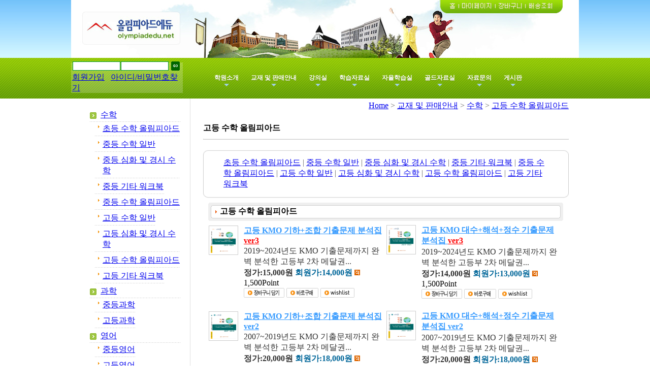

--- FILE ---
content_type: text/html
request_url: https://olympiadedu.net/sub/catalog.php?CatNo=59&OutLine=menu0outline&PHPSESSID=2a15ad915b8d54d21234d0926fe3a5d6&ckattempt=1
body_size: 9316
content:
<html>
<head>
<title>
올림피아드에듀</title>
<meta http-equiv="Content-Type" content="text/html; charset=euc-kr">
<meta http-equiv="Cache-Control" content="no-cache">
<meta http-equiv="Pragma" content="no-cache">
<script language = "JavaScript">
<!-- 
// 상세 검색
function Detail_Search(ref) {
	var window_left = (screen.width-640)/2;
	var window_top = (screen.height-480)/2;
	window.open(ref,"Detail_Search",'width=500,height=300,status=no,scrollbars=no,top=' + window_top + ',left=' + window_left + '');
}

function Search_Checked(form) {
	if (!form.keyword.value) {
		alert("검색하실 키워드를 입력하여 주십시오.");
		form.keyword.focus();
		return false;
	}
	return true;
}

function NewWindow(mypage, myname, w, h, scroll) { 
var winl = (screen.width - w) / 2; 
var wint = (screen.height - h) / 2; 
winprops = 'height='+h+',width='+w+',top='+wint+',left='+winl+',scrollbars='+scroll+',resizable' 
win = window.open(mypage, myname, winprops) 
if (parseInt(navigator.appVersion) >= 4) { win.window.focus(); } 
} 


function View_Large_Picture(Code) {
	window.open('./picture_view.php?Code='+Code,"checkIDWin",'width=630,height=520,status=no');
}

function new_window(name, url, left, top, width, height, toolbar, menubar, statusbar, scrollbar, resizable) 
{ 
  toolbar_str = toolbar ? 'yes' : 'no'; 
  menubar_str = menubar ? 'yes' : 'no'; 
  statusbar_str = statusbar ? 'yes' : 'no'; 
  scrollbar_str = scrollbar ? 'yes' : 'no'; 
  resizable_str = resizable ? 'yes' : 'no'; 
  window.open(url, name, 'left='+left+',top='+top+',width='+width+',height='+height+',toolbar='+toolbar_str+',menubar='+menubar_str+',status='+statusbar_str+',scrollbars='+scrollbar_str+',resizable='+resizable_str); 
} 
// --> 
</script>
<script language="JavaScript" type="text/JavaScript" src="https://www.olympiadedu.net/embed.js"></script>

<style type="text/css">
<!--
@import url("https://www.olympiadedu.net/style.css");
@import url("style.css");
-->
</style>


<script type="text/javascript"> //<![CDATA[ 
var tlJsHost = ((window.location.protocol == "https:") ? "https://secure.comodo.com/" : "http://www.trustlogo.com/");
document.write(unescape("%3Cscript src='" + tlJsHost + "trustlogo/javascript/trustlogo.js' type='text/javascript'%3E%3C/script%3E"));
//]]>
</script>

</head>

<body leftmargin="0" topmargin="0" marginwidth="0" marginheight="0">
<a name="top"></a> 
<table width="100%" border="0" cellspacing="0" cellpadding="0">
	<tr>
		<td background="/img/topimg/index_top_bg.gif" align="center">
			<img src="/img/topimg/top.jpg"  border="0" usemap="#In_Map"> 	
		</td>
	</tr>
</table>
<table width="100%" border="0" cellspacing="0" cellpadding="0">
  <tr>
    <td background="/img/topimg/top_menu_bg.gif"><div align="center"><table width="1000" border="0" cellspacing="0" cellpadding="0">
   <tr>
           
    <td width="200" height="80" background="https://www.olympiadedu.net/img/leftimg/startloginimg/login.gif"><div align="center">

<!-- 로그인 폼 시작 //-->
<script language = "JavaScript">
<!-- 
function LoginForm(Form){
	if (Form.ID.value==""){
		alert("아이디를 입력하여 주십시요.");
		Form.ID.focus();
		return false;
	}
	if (Form.Pass.value==""){
		alert("비밀번호를 입력하여 주십시요.");
		Form.Pass.focus();
		return false;
	}
}			
// --> 
</script>

<!--실시간원격강의실 웹보드 시작 폼값넘김은 bottom.php하단에 있음.같이 수정해야함.-->
<script language = "JavaScript">
<!-- 
// 큰사진 보기
function View_Large_Picture(Code) {
	var window_left = (screen.width-640)/2;
	var window_top = (screen.height-480)/2;
	window.open('./picture_view.php?Code='+Code,"checkIDWin",'width=450,height=300,status=no,scrollbars=yes,top=' + window_top + ',left=' + window_left + '');
}
function onSubmit()
{
	userid = document.subForm.userid.value;
	if(userid=="") {
		alert("회원가입후 이용해 주시기 바랍니다.");
		return ;
	}
	var objWO = null;
	objWO = window.open("","myboard","top=0,left=0,width=820,height=640,scrollbars=yes"); 
	var f = document.subForm;
	f.target = "myboard";
	f.action = "http://www.webboard.co.kr/myboard.asp";
	f.submit();
}

function onSubmit()
{
	var f		= document.frm;
	f.action	= "http://www.webboard.co.kr/corps/index.php";
	f.target	= "_blank";
	f.submit();	
}
//-->
</script>
<!--실시간원격강의실 웹보드 끝-->

<table width="220" border="0" align="center" cellpadding="0" cellspacing="0">
  <form name='Login_Form' method='POST' action='https://www.olympiadedu.net:50887/member/login.php' onsubmit='return LoginForm(this)'><input type="hidden" name="PHPSESSID" value="2a15ad915b8d54d21234d0926fe3a5d6" />
    <input type='hidden' name='Login' value='Login'>
    <input type='hidden' name='Prev_URL' value=''>
    <tr> 
      <td height="19"> 
        	<table border="0" align="center" cellpadding="0" cellspacing="0">
          <tr> 
            <td width="95"><div align="center"> 
                <input name="ID" type="text"    style="font-size:12px;width:98%;color:#666666;background-color:#ffffff;border-color:#009933;border-style:solid;border-width:1px;">
              </div></td>
            <td width="95"><div align="center"> 
                <input name="Pass" type="password"  style="font-size:12px;width:98%;color:#666666;background-color:#ffffff;border-color:#009933;border-style:solid;border-width:1px;">
              </div></td>
            <td width="25"><div align="center"> 
                <input name="image" type=image onfocus=this.blur() src="https://www.olympiadedu.net/img/leftimg/startloginimg/login_bt.gif"  border="0" >
              </div></td>
          </tr>
        </table>  		  
              </td>
    </tr>
    <tr> 
      <td valign="top">
	  <table border="0" align="center" cellpadding="0" cellspacing="2">
                    <tr> 
            <td><a href="../member/member_agree.php?PHPSESSID=2a15ad915b8d54d21234d0926fe3a5d6" onfocus=this.blur()>회원가입</a>&nbsp;&nbsp;&nbsp;<a href="../member/find_pass.php?PHPSESSID=2a15ad915b8d54d21234d0926fe3a5d6" onfocus=this.blur()>아이디/비밀번호찾기</a></td>

          </tr>
                  </table></td>
    </tr>
  </form>
</table>
<!-- 로그인 폼 끝 //-->

</div></td>

		
		<td width="800" background="/img/topimg/top_menu.gif" align="center">
		<div style='padding-left:50px;'>
			
    <!-- SmartMenus core CSS (required) -->
    <link href="/jmenu/css/sm-core-css.css" rel="stylesheet" type="text/css" />
    <!-- "sm-blue" menu theme (optional, you can use your own CSS, too) -->
    <link href="/jmenu/css/sm-blue/sm-blue.css" rel="stylesheet" type="text/css" />




    <nav id="main-nav">
      <!-- Sample menu definition -->
      <ul id="main-menu" class="sm sm-blue">


					 <li><a href="/sub/page_catalog.php?CatNo=1&PHPSESSID=2a15ad915b8d54d21234d0926fe3a5d6">학원소개</a>
			 
				<ul>
										 <li><a href="/sub/page_catalog.php?CatNo=5&PHPSESSID=2a15ad915b8d54d21234d0926fe3a5d6">학원소개</a></li>
					 					 <li><a href="/sub/page_catalog.php?CatNo=6&PHPSESSID=2a15ad915b8d54d21234d0926fe3a5d6">찾아오시는길</a></li>
					 				</ul>

			 </li>
					 <li><a href="/sub/catalog.php?CatNo=1&PHPSESSID=2a15ad915b8d54d21234d0926fe3a5d6">교재 및 판매안내</a>
			 
				<ul>
										 <li><a href="/sub/catalog.php?CatNo=7&Sort=&OutLine=menu0outline&PHPSESSID=2a15ad915b8d54d21234d0926fe3a5d6">수학</a></li>
					 					 <li><a href="/sub/catalog.php?CatNo=210&Sort=&OutLine=menu1outline&PHPSESSID=2a15ad915b8d54d21234d0926fe3a5d6">과학</a></li>
					 					 <li><a href="/sub/catalog.php?CatNo=211&Sort=&OutLine=menu2outline&PHPSESSID=2a15ad915b8d54d21234d0926fe3a5d6">영어</a></li>
					 					 <li><a href="/sub/catalog.php?CatNo=212&Sort=&OutLine=menu3outline&PHPSESSID=2a15ad915b8d54d21234d0926fe3a5d6">논술</a></li>
					 					 <li><a href="/sub/catalog.php?CatNo=213&Sort=&OutLine=menu4outline&PHPSESSID=2a15ad915b8d54d21234d0926fe3a5d6">기타</a></li>
					 				</ul>

			 </li>
					 <li><a href="/sub/page_catalog.php?CatNo=36&PHPSESSID=2a15ad915b8d54d21234d0926fe3a5d6">강의실</a>
			 
				<ul>
										 <li><a href="/sub/page_catalog.php?CatNo=37&PHPSESSID=2a15ad915b8d54d21234d0926fe3a5d6">무료강의실 </a></li>
					 					 <li><a href="/sub/page_catalog.php?CatNo=38&PHPSESSID=2a15ad915b8d54d21234d0926fe3a5d6">동영상 강의실</a></li>
					 					 <li><a href="/sub/page_catalog.php?CatNo=40&PHPSESSID=2a15ad915b8d54d21234d0926fe3a5d6">화상 강의실</a></li>
					 					 <li><a href="/sub/page_catalog.php?CatNo=41&PHPSESSID=2a15ad915b8d54d21234d0926fe3a5d6">실시간 원격강의실</a></li>
					 				</ul>

			 </li>
					 <li><a href="/sub/catalog.php?CatNo=5&PHPSESSID=2a15ad915b8d54d21234d0926fe3a5d6">학습자료실</a>
			 
				<ul>
										 <li><a href="/sub/catalog.php?CatNo=131&Sort=&OutLine=menu0outline&PHPSESSID=2a15ad915b8d54d21234d0926fe3a5d6">초등 학습자료</a></li>
					 					 <li><a href="/sub/catalog.php?CatNo=132&Sort=&OutLine=menu1outline&PHPSESSID=2a15ad915b8d54d21234d0926fe3a5d6">중등 학습자료</a></li>
					 					 <li><a href="/sub/catalog.php?CatNo=133&Sort=&OutLine=menu2outline&PHPSESSID=2a15ad915b8d54d21234d0926fe3a5d6">고등 학습자료</a></li>
					 					 <li><a href="/sub/catalog.php?CatNo=134&Sort=&OutLine=menu4outline&PHPSESSID=2a15ad915b8d54d21234d0926fe3a5d6">특목고 입시자료</a></li>
					 					 <li><a href="/sub/catalog.php?CatNo=135&Sort=&OutLine=menu5outline&PHPSESSID=2a15ad915b8d54d21234d0926fe3a5d6">경시 학습자료</a></li>
					 					 <li><a href="/sub/catalog.php?CatNo=136&Sort=&OutLine=menu6outline&PHPSESSID=2a15ad915b8d54d21234d0926fe3a5d6">올림피아드 자료</a></li>
					 				</ul>

			 </li>
					 <li><a href="/sub/catalog.php?CatNo=6&PHPSESSID=2a15ad915b8d54d21234d0926fe3a5d6">자율학습실</a>
			 
				<ul>
										 <li><a href="/sub/catalog.php?CatNo=182&Sort=&OutLine=menu0outline&PHPSESSID=2a15ad915b8d54d21234d0926fe3a5d6">초등부 학습실</a></li>
					 					 <li><a href="/sub/catalog.php?CatNo=183&Sort=&OutLine=menu1outline&PHPSESSID=2a15ad915b8d54d21234d0926fe3a5d6">중등부 학습실</a></li>
					 					 <li><a href="/sub/catalog.php?CatNo=184&Sort=&OutLine=menu2outline&PHPSESSID=2a15ad915b8d54d21234d0926fe3a5d6">고등부 학습실</a></li>
					 					 <li><a href="/sub/catalog.php?CatNo=185&Sort=&OutLine=menu4outline&PHPSESSID=2a15ad915b8d54d21234d0926fe3a5d6">특목반 학습실</a></li>
					 					 <li><a href="/sub/catalog.php?CatNo=186&Sort=&OutLine=menu5outline&PHPSESSID=2a15ad915b8d54d21234d0926fe3a5d6">경시반 학습실</a></li>
					 					 <li><a href="/sub/catalog.php?CatNo=187&Sort=&OutLine=menu6outline&PHPSESSID=2a15ad915b8d54d21234d0926fe3a5d6">올림피아드 학습실</a></li>
					 				</ul>

			 </li>
					 <li><a href="/sub/catalog.php?CatNo=378&PHPSESSID=2a15ad915b8d54d21234d0926fe3a5d6">골드자료실</a>
			 
				<ul>
										 <li><a href="/sub/catalog.php?CatNo=379&Sort=&OutLine=menu0outline&PHPSESSID=2a15ad915b8d54d21234d0926fe3a5d6">초등 학습자료</a></li>
					 					 <li><a href="/sub/catalog.php?CatNo=380&Sort=&OutLine=menu1outline&PHPSESSID=2a15ad915b8d54d21234d0926fe3a5d6">중등 학습자료</a></li>
					 					 <li><a href="/sub/catalog.php?CatNo=381&Sort=&OutLine=menu2outline&PHPSESSID=2a15ad915b8d54d21234d0926fe3a5d6">고등 학습자료</a></li>
					 					 <li><a href="/sub/catalog.php?CatNo=382&Sort=&OutLine=menu4outline&PHPSESSID=2a15ad915b8d54d21234d0926fe3a5d6">특목고 입시자료</a></li>
					 					 <li><a href="/sub/catalog.php?CatNo=383&Sort=&OutLine=menu5outline&PHPSESSID=2a15ad915b8d54d21234d0926fe3a5d6">경시 학습자료</a></li>
					 					 <li><a href="/sub/catalog.php?CatNo=384&Sort=&OutLine=menu6outline&PHPSESSID=2a15ad915b8d54d21234d0926fe3a5d6">올림피아드 자료</a></li>
					 				</ul>

			 </li>
					 <li><a href="/sub/page_catalog.php?CatNo=49&PHPSESSID=2a15ad915b8d54d21234d0926fe3a5d6">자료문의</a>
			 
				<ul>
										 <li><a href="/sub/page_catalog.php?CatNo=49&PHPSESSID=2a15ad915b8d54d21234d0926fe3a5d6">자료문의 및 상담신청 </a></li>
					 					 <li><a href="/sub/page_catalog.php?CatNo=50&PHPSESSID=2a15ad915b8d54d21234d0926fe3a5d6">자료목록 게시판 </a></li>
					 				</ul>

			 </li>
					 <li><a href="/sub/page_catalog.php?CatNo=4&PHPSESSID=2a15ad915b8d54d21234d0926fe3a5d6">게시판</a>
			 
				<ul>
										 <li><a href="/sub/page_catalog.php?CatNo=7&PHPSESSID=2a15ad915b8d54d21234d0926fe3a5d6">공지사항</a></li>
					 					 <li><a href="/sub/page_catalog.php?CatNo=8&PHPSESSID=2a15ad915b8d54d21234d0926fe3a5d6">Q&A</a></li>
					 				</ul>

			 </li>
		
    </nav>





    <!-- jQuery -->
    <script type="text/javascript" src="/jmenu/libs/jquery/jquery.js"></script>
    <!-- SmartMenus jQuery plugin -->
    <script type="text/javascript" src="/jmenu/jquery.smartmenus.js"></script>



    <!-- SmartMenus jQuery init -->
    <script type="text/javascript">
    	$(function() {
    		$('#main-menu').smartmenus({
    			subMenusSubOffsetX: 1,
    			subMenusSubOffsetY: -8
    		});
    		$('#main-menu').smartmenus('keyboardSetHotkey', '123', 'shiftKey');
    	});
    </script>


		</td>

	</tr>
</table>
		
		
<!--
			<textarea id="emb_02" style="display:none;" cols="0" rows="0">
			<object classid="clsid:D27CDB6E-AE6D-11cf-96B8-444553540000" codebase="http://download.macromedia.com/pub/shockwave/cabs/flash/swflash.cab#version=6,0,29,0" width="707" height="80">
			<param name="movie" value="/img/topimg/top_menu.swf">
			<param name="quality" value="high">
			<param name="wmode" value="transparent">
			<embed src="/img/topimg/top_menu.swf" quality="high" pluginspage="http://www.macromedia.com/go/getflashplayer" type="application/x-shockwave-flash" width="707" height="80"></embed></object>
			</textarea>
			<script language="javascript">WriteEmbed('emb_02')</script>
-->



</div></td>
  </tr>
</table>

<map name="In_Map">
  <area shape="rect" coords="19,24,217,88" href="/index.php?PHPSESSID=2a15ad915b8d54d21234d0926fe3a5d6" onfocus=this.blur()>
  <area shape="rect" coords="739,0,759,21" href="/index.php?PHPSESSID=2a15ad915b8d54d21234d0926fe3a5d6" onfocus=this.blur()>
  <area shape="rect" coords="766,2,831,20" href="/member/mypage.php?PHPSESSID=2a15ad915b8d54d21234d0926fe3a5d6" onfocus=this.blur()>
  <area shape="rect" coords="839,4,894,21" href="/sub/shopping_cart.php?PHPSESSID=2a15ad915b8d54d21234d0926fe3a5d6" onfocus=this.blur()>
  <area shape="rect" coords="902,3,949,23" href="/member/mypage.php?page=bookhistory&PHPSESSID=2a15ad915b8d54d21234d0926fe3a5d6" onfocus=this.blur()>
</map>	
<!--Top End
<div align="center">
<textarea id="emb_01" style="display:none;" cols="0" rows="0">
        <object classid="clsid:D27CDB6E-AE6D-11cf-96B8-444553540000" codebase="http://download.macromedia.com/pub/shockwave/cabs/flash/swflash.cab#version=6,0,29,0" width="1000" height="114">
          <param name="movie" value="/img/topimg/sub_top.swf">
          <param name="quality" value="high">
<param name="wmode" value="transparent">
          <embed src="/img/topimg/sub_top.swf" quality="high" pluginspage="http://www.macromedia.com/go/getflashplayer" type="application/x-shockwave-flash" width="1000" height="114"></embed>
</textarea>
<script language="javascript">WriteEmbed('emb_01')</script></object>
      </div>
-->

<table width="960" border="0" align="center" cellpadding="0" cellspacing="0">
  <tr valign="top"> 
    <td width="215"  style='border-right:1px #dfdfdf solid;padding:20px 0px;'>  <script type="text/javascript">
  
  document.write('<style>');
  document.write('.cnj_menu{display: none;}')
  document.write('</style>');
  
  function SwitchMenu(obj){
      if(document.getElementById){
        var el = document.getElementById(obj);
        var ar = document.getElementById("cnjdiv").getElementsByTagName("span");
        if(el.style.display != "block") {
          for (var i=0; i<ar.length; i++){
            if (ar[i].className=="cnj_menu")
            ar[i].style.display = "none";
          }
          el.style.display = "block";
      }else{
        el.style.display = "none";
      }
    }
  }

	function showhide(what,No,Sort,out){
	if (what.style.display=='none'){
	what.style.display='';
	location.href='./catalog.php?CatNo='+No+'&Sort='+Sort+'&OutLine='+out;
	}
	else{
	what.style.display='none'
	}
	}
  
  </script>


<table width="180" border="0" cellpadding="0" cellspacing="0" align=center>
  <tr> 
    <td> <table width="100%" border="0" cellpadding="0" cellspacing="0" align=center>
        
			<tr>
			<td height='25'>
			<img src=../img/leftimg/dot_01.gif align=absmiddle>&nbsp;
			<span id='menu0'><a href="javascript:showhide(menu0outline,7,'','menu0outline')" class=pagemenu> 수학</a></span>
			
			</td>
			</tr>
			<tr height=1>
			<td background=./images/line_dot.gif></td>
			</tr>			
			<tr>
			<td width='100%'>
			<span id='menu0outline' style="display:''">
				<table width='180' border='0' cellspacing='0' cellpadding='0' height='20'>
					<tr>
						<td height='20'>

<table width>
<tr>
<td valign=top>&nbsp;</td>
<td valign=top><img src=../img/leftimg/dot_02.gif align=absmiddle></td>
<td><a href=./catalog.php?CatNo=499&Sort=&OutLine=menu0outline&PHPSESSID=2a15ad915b8d54d21234d0926fe3a5d6 class=pagesubmenu>초등 수학 올림피아드</a></td>
</tr>
<tr height=1>
<td valign=top></td>
<td background=./images/line_dot.gif colspan=2></td>
</tr>
</table>
							
						</td>
					</tr>
				</table>  
				<table width='180' border='0' cellspacing='0' cellpadding='0' height='20'>
					<tr>
						<td height='20'>

<table width>
<tr>
<td valign=top>&nbsp;</td>
<td valign=top><img src=../img/leftimg/dot_02.gif align=absmiddle></td>
<td><a href=./catalog.php?CatNo=8&Sort=&OutLine=menu0outline&PHPSESSID=2a15ad915b8d54d21234d0926fe3a5d6 class=pagesubmenu>중등 수학 일반</a></td>
</tr>
<tr height=1>
<td valign=top></td>
<td background=./images/line_dot.gif colspan=2></td>
</tr>
</table>
							
						</td>
					</tr>
				</table>  
				<table width='180' border='0' cellspacing='0' cellpadding='0' height='20'>
					<tr>
						<td height='20'>

<table width>
<tr>
<td valign=top>&nbsp;</td>
<td valign=top><img src=../img/leftimg/dot_02.gif align=absmiddle></td>
<td><a href=./catalog.php?CatNo=9&Sort=&OutLine=menu0outline&PHPSESSID=2a15ad915b8d54d21234d0926fe3a5d6 class=pagesubmenu>중등 심화 및 경시 수학</a></td>
</tr>
<tr height=1>
<td valign=top></td>
<td background=./images/line_dot.gif colspan=2></td>
</tr>
</table>
							
						</td>
					</tr>
				</table>  
				<table width='180' border='0' cellspacing='0' cellpadding='0' height='20'>
					<tr>
						<td height='20'>

<table width>
<tr>
<td valign=top>&nbsp;</td>
<td valign=top><img src=../img/leftimg/dot_02.gif align=absmiddle></td>
<td><a href=./catalog.php?CatNo=11&Sort=&OutLine=menu0outline&PHPSESSID=2a15ad915b8d54d21234d0926fe3a5d6 class=pagesubmenu>중등 기타 워크북</a></td>
</tr>
<tr height=1>
<td valign=top></td>
<td background=./images/line_dot.gif colspan=2></td>
</tr>
</table>
							
						</td>
					</tr>
				</table>  
				<table width='180' border='0' cellspacing='0' cellpadding='0' height='20'>
					<tr>
						<td height='20'>

<table width>
<tr>
<td valign=top>&nbsp;</td>
<td valign=top><img src=../img/leftimg/dot_02.gif align=absmiddle></td>
<td><a href=./catalog.php?CatNo=10&Sort=&OutLine=menu0outline&PHPSESSID=2a15ad915b8d54d21234d0926fe3a5d6 class=pagesubmenu>중등 수학 올림피아드</a></td>
</tr>
<tr height=1>
<td valign=top></td>
<td background=./images/line_dot.gif colspan=2></td>
</tr>
</table>
							
						</td>
					</tr>
				</table>  
				<table width='180' border='0' cellspacing='0' cellpadding='0' height='20'>
					<tr>
						<td height='20'>

<table width>
<tr>
<td valign=top>&nbsp;</td>
<td valign=top><img src=../img/leftimg/dot_02.gif align=absmiddle></td>
<td><a href=./catalog.php?CatNo=50&Sort=&OutLine=menu0outline&PHPSESSID=2a15ad915b8d54d21234d0926fe3a5d6 class=pagesubmenu>고등 수학 일반</a></td>
</tr>
<tr height=1>
<td valign=top></td>
<td background=./images/line_dot.gif colspan=2></td>
</tr>
</table>
							
						</td>
					</tr>
				</table>  
				<table width='180' border='0' cellspacing='0' cellpadding='0' height='20'>
					<tr>
						<td height='20'>

<table width>
<tr>
<td valign=top>&nbsp;</td>
<td valign=top><img src=../img/leftimg/dot_02.gif align=absmiddle></td>
<td><a href=./catalog.php?CatNo=57&Sort=&OutLine=menu0outline&PHPSESSID=2a15ad915b8d54d21234d0926fe3a5d6 class=pagesubmenu>고등 심화 및 경시 수학</a></td>
</tr>
<tr height=1>
<td valign=top></td>
<td background=./images/line_dot.gif colspan=2></td>
</tr>
</table>
							
						</td>
					</tr>
				</table>  
				<table width='180' border='0' cellspacing='0' cellpadding='0' height='20'>
					<tr>
						<td height='20'>

<table width>
<tr>
<td valign=top>&nbsp;</td>
<td valign=top><img src=../img/leftimg/dot_02.gif align=absmiddle></td>
<td><a href=./catalog.php?CatNo=59&Sort=&OutLine=menu0outline&PHPSESSID=2a15ad915b8d54d21234d0926fe3a5d6 class=pagesubmenu>고등 수학 올림피아드</a></td>
</tr>
<tr height=1>
<td valign=top></td>
<td background=./images/line_dot.gif colspan=2></td>
</tr>
</table>
							
						</td>
					</tr>
				</table>  
				<table width='180' border='0' cellspacing='0' cellpadding='0' height='20'>
					<tr>
						<td height='20'>

<table width>
<tr>
<td valign=top>&nbsp;</td>
<td valign=top><img src=../img/leftimg/dot_02.gif align=absmiddle></td>
<td><a href=./catalog.php?CatNo=60&Sort=&OutLine=menu0outline&PHPSESSID=2a15ad915b8d54d21234d0926fe3a5d6 class=pagesubmenu>고등 기타 워크북</a></td>
</tr>
<tr height=1>
<td valign=top></td>
<td background=./images/line_dot.gif colspan=2></td>
</tr>
</table>
							
						</td>
					</tr>
				</table>
					</span>
			</td>
			</tr>
			<tr>
			<td height='25'>
			<img src=../img/leftimg/dot_01.gif align=absmiddle>&nbsp;
			<span id='menu1'><a href="javascript:showhide(menu1outline,210,'','menu1outline')" class=pagemenu> 과학</a></span>
			
			</td>
			</tr>
			<tr height=1>
			<td background=./images/line_dot.gif></td>
			</tr>			
			<tr>
			<td width='100%'>
			<span id='menu1outline' style="display:'none'">
				<table width='180' border='0' cellspacing='0' cellpadding='0' height='20'>
					<tr>
						<td height='20'>

<table width>
<tr>
<td valign=top>&nbsp;</td>
<td valign=top><img src=../img/leftimg/dot_02.gif align=absmiddle></td>
<td><a href=./catalog.php?CatNo=362&Sort=&OutLine=menu0outline&PHPSESSID=2a15ad915b8d54d21234d0926fe3a5d6 class=pagesubmenu>중등과학</a></td>
</tr>
<tr height=1>
<td valign=top></td>
<td background=./images/line_dot.gif colspan=2></td>
</tr>
</table>
							
						</td>
					</tr>
				</table>  
				<table width='180' border='0' cellspacing='0' cellpadding='0' height='20'>
					<tr>
						<td height='20'>

<table width>
<tr>
<td valign=top>&nbsp;</td>
<td valign=top><img src=../img/leftimg/dot_02.gif align=absmiddle></td>
<td><a href=./catalog.php?CatNo=363&Sort=&OutLine=menu0outline&PHPSESSID=2a15ad915b8d54d21234d0926fe3a5d6 class=pagesubmenu>고등과학</a></td>
</tr>
<tr height=1>
<td valign=top></td>
<td background=./images/line_dot.gif colspan=2></td>
</tr>
</table>
							
						</td>
					</tr>
				</table>
					</span>
			</td>
			</tr>
			<tr>
			<td height='25'>
			<img src=../img/leftimg/dot_01.gif align=absmiddle>&nbsp;
			<span id='menu2'><a href="javascript:showhide(menu2outline,211,'','menu2outline')" class=pagemenu> 영어</a></span>
			
			</td>
			</tr>
			<tr height=1>
			<td background=./images/line_dot.gif></td>
			</tr>			
			<tr>
			<td width='100%'>
			<span id='menu2outline' style="display:'none'">
				<table width='180' border='0' cellspacing='0' cellpadding='0' height='20'>
					<tr>
						<td height='20'>

<table width>
<tr>
<td valign=top>&nbsp;</td>
<td valign=top><img src=../img/leftimg/dot_02.gif align=absmiddle></td>
<td><a href=./catalog.php?CatNo=366&Sort=&OutLine=menu0outline&PHPSESSID=2a15ad915b8d54d21234d0926fe3a5d6 class=pagesubmenu>중등영어</a></td>
</tr>
<tr height=1>
<td valign=top></td>
<td background=./images/line_dot.gif colspan=2></td>
</tr>
</table>
							
						</td>
					</tr>
				</table>  
				<table width='180' border='0' cellspacing='0' cellpadding='0' height='20'>
					<tr>
						<td height='20'>

<table width>
<tr>
<td valign=top>&nbsp;</td>
<td valign=top><img src=../img/leftimg/dot_02.gif align=absmiddle></td>
<td><a href=./catalog.php?CatNo=367&Sort=&OutLine=menu0outline&PHPSESSID=2a15ad915b8d54d21234d0926fe3a5d6 class=pagesubmenu>고등영어</a></td>
</tr>
<tr height=1>
<td valign=top></td>
<td background=./images/line_dot.gif colspan=2></td>
</tr>
</table>
							
						</td>
					</tr>
				</table>
					</span>
			</td>
			</tr>
			<tr>
			<td height='25'>
			<img src=../img/leftimg/dot_01.gif align=absmiddle>&nbsp;
			<span id='menu3'><a href="javascript:showhide(menu3outline,212,'','menu3outline')" class=pagemenu> 논술</a></span>
			
			</td>
			</tr>
			<tr height=1>
			<td background=./images/line_dot.gif></td>
			</tr>			
			<tr>
			<td width='100%'>
			<span id='menu3outline' style="display:'none'">
				<table width='180' border='0' cellspacing='0' cellpadding='0' height='20'>
					<tr>
						<td height='20'>

<table width>
<tr>
<td valign=top>&nbsp;</td>
<td valign=top><img src=../img/leftimg/dot_02.gif align=absmiddle></td>
<td><a href=./catalog.php?CatNo=372&Sort=&OutLine=menu0outline&PHPSESSID=2a15ad915b8d54d21234d0926fe3a5d6 class=pagesubmenu>논술기초</a></td>
</tr>
<tr height=1>
<td valign=top></td>
<td background=./images/line_dot.gif colspan=2></td>
</tr>
</table>
							
						</td>
					</tr>
				</table>  
				<table width='180' border='0' cellspacing='0' cellpadding='0' height='20'>
					<tr>
						<td height='20'>

<table width>
<tr>
<td valign=top>&nbsp;</td>
<td valign=top><img src=../img/leftimg/dot_02.gif align=absmiddle></td>
<td><a href=./catalog.php?CatNo=377&Sort=&OutLine=menu0outline&PHPSESSID=2a15ad915b8d54d21234d0926fe3a5d6 class=pagesubmenu>통합논술</a></td>
</tr>
<tr height=1>
<td valign=top></td>
<td background=./images/line_dot.gif colspan=2></td>
</tr>
</table>
							
						</td>
					</tr>
				</table>  
				<table width='180' border='0' cellspacing='0' cellpadding='0' height='20'>
					<tr>
						<td height='20'>

<table width>
<tr>
<td valign=top>&nbsp;</td>
<td valign=top><img src=../img/leftimg/dot_02.gif align=absmiddle></td>
<td><a href=./catalog.php?CatNo=498&Sort=&OutLine=menu0outline&PHPSESSID=2a15ad915b8d54d21234d0926fe3a5d6 class=pagesubmenu>수리논술</a></td>
</tr>
<tr height=1>
<td valign=top></td>
<td background=./images/line_dot.gif colspan=2></td>
</tr>
</table>
							
						</td>
					</tr>
				</table>
					</span>
			</td>
			</tr>
			<tr>
			<td height='25'>
			<img src=../img/leftimg/dot_01.gif align=absmiddle>&nbsp;
			<span id='menu4'><a href="javascript:showhide(menu4outline,213,'','menu4outline')" class=pagemenu> 기타</a></span>
			
			</td>
			</tr>
			<tr height=1>
			<td background=./images/line_dot.gif></td>
			</tr>			
			<tr>
			<td width='100%'>
			<span id='menu4outline' style="display:'none'">
				<table width='180' border='0' cellspacing='0' cellpadding='0' height='20'>
					<tr>
						<td height='20'>

<table width>
<tr>
<td valign=top>&nbsp;</td>
<td valign=top><img src=../img/leftimg/dot_02.gif align=absmiddle></td>
<td><a href=./catalog.php?CatNo=376&Sort=&OutLine=menu0outline&PHPSESSID=2a15ad915b8d54d21234d0926fe3a5d6 class=pagesubmenu>기타</a></td>
</tr>
<tr height=1>
<td valign=top></td>
<td background=./images/line_dot.gif colspan=2></td>
</tr>
</table>
							
						</td>
					</tr>
				</table>
					</span>
			</td>
			</tr>      </table></td>
  </tr>
</table>
</td>
    <td width="25">&nbsp;</td>
    <td><table width="100%" border="0" cellspacing="0" cellpadding="0">
        <tr> 
          <td height=30><div align="right">		
<table border="0" cellpadding="0" cellspacing="0" >
	<tr> 
                 <td> 
			<a href="https://www.olympiadedu.net" class=wht>Home</a> 
			 <font color=#666666> > </font>  <a href='./catalog.php?CatNo=1&PHPSESSID=2a15ad915b8d54d21234d0926fe3a5d6' class=wht>교재 및 판매안내</a> <font color=#666666> > </font>  <a href='./catalog.php?CatNo=7&PHPSESSID=2a15ad915b8d54d21234d0926fe3a5d6' class=wht>수학</a> <font color=#666666> > </font>  <a href='./catalog.php?CatNo=59&PHPSESSID=2a15ad915b8d54d21234d0926fe3a5d6'  class=wht>고등 수학 올림피아드</a>		</td>
		
	</tr>
</table>
</div></td>
        </tr>

        <tr> 
          <td>&nbsp;</td>
        </tr>
        <tr> 
          <td>
		  
                 <p style='font-size:16px;font-weight:bold;border-bottom:1px #dfdfdf dotted;padding-bottom:10px'>
				  고등 수학 올림피아드  			     </p>

			
         </td>
        </tr>
        <tr> 
          <td height="1" bgcolor="#CCCCCC"></td>
        </tr>
        <tr> 
          <td>&nbsp;</td>
        </tr>
        <tr> 
          <td>
		                  <table width="720" border="0" align="center" cellpadding="0" cellspacing="0">
                  <tr>
                    <td><img src="../img/subimg/sub_category_table_top.gif" width="720" height="17"></td>
                  </tr>
                  <tr>
                    <td background="../img/subimg/sub_category_table_bg.gif"><table width="640" border="0" align="center" cellpadding="0" cellspacing="0">
                        <tr>
                          <td>
				<a href=./catalog.php?CatNo=499&Sort=&OutLine=menu0outline&PHPSESSID=2a15ad915b8d54d21234d0926fe3a5d6 class='cat'>초등 수학 올림피아드</a> <font color='#666666'>|</font> 
				<a href=./catalog.php?CatNo=8&Sort=&OutLine=menu0outline&PHPSESSID=2a15ad915b8d54d21234d0926fe3a5d6 class='cat'>중등 수학 일반</a> <font color='#666666'>|</font> 
				<a href=./catalog.php?CatNo=9&Sort=&OutLine=menu0outline&PHPSESSID=2a15ad915b8d54d21234d0926fe3a5d6 class='cat'>중등 심화 및 경시 수학</a> <font color='#666666'>|</font> 
				<a href=./catalog.php?CatNo=11&Sort=&OutLine=menu0outline&PHPSESSID=2a15ad915b8d54d21234d0926fe3a5d6 class='cat'>중등 기타 워크북</a> <font color='#666666'>|</font> 
				<a href=./catalog.php?CatNo=10&Sort=&OutLine=menu0outline&PHPSESSID=2a15ad915b8d54d21234d0926fe3a5d6 class='cat'>중등 수학 올림피아드</a> <font color='#666666'>|</font> 
				<a href=./catalog.php?CatNo=50&Sort=&OutLine=menu0outline&PHPSESSID=2a15ad915b8d54d21234d0926fe3a5d6 class='cat'>고등 수학 일반</a> <font color='#666666'>|</font> 
				<a href=./catalog.php?CatNo=57&Sort=&OutLine=menu0outline&PHPSESSID=2a15ad915b8d54d21234d0926fe3a5d6 class='cat'>고등 심화 및 경시 수학</a> <font color='#666666'>|</font> 
				<a href=./catalog.php?CatNo=59&Sort=&OutLine=menu0outline&PHPSESSID=2a15ad915b8d54d21234d0926fe3a5d6 class='cat'>고등 수학 올림피아드</a> <font color='#666666'>|</font> 
				<a href=./catalog.php?CatNo=60&Sort=&OutLine=menu0outline&PHPSESSID=2a15ad915b8d54d21234d0926fe3a5d6 class='cat'>고등 기타 워크북</a></td>
                        </tr>
                      </table></td>
                  </tr>
                 <tr>
                    <td><img src="../img/subimg/sub_category_table_bo.gif" width="720" height="19"></td>
                  </tr>
                </table>
</td>
        </tr>

        <tr> 
          <td>
		  <table width="700" border="0" cellpadding="0" cellspacing="0" align=center>
  <tr> 
    <td colspan=2 height=50>

<table width="100%" border="0" cellspacing="0" cellpadding="0">
  <tr>
    <td width="23"><img src="../img/subimg/list_title_left.gif" width="23" height="40"></td>
    <td background="../img/subimg/list_title_bg.gif"><B>고등 수학 올림피아드</B></td>
    <td width="15"><img src="../img/subimg/list_title_right.gif" width="15" height="40"></td>
  </tr>
</table>
</td>
  </tr>
  <tr>
<!--상품테이블 시작-->
<td width=50% align=center>
<table width="100%" border="0" align="center" cellpadding="0" cellspacing="0">
	<tr> 
		<td width="50"  valign=top>
			<table width="50" height="50" border="1" cellpadding="2" cellspacing="1" bordercolor="#FFFFFF" bgcolor="#CCCCCC">
				<tr>
					<td bgcolor="#FFFFFF">
						<p><a href='./catalog.php?Code=HS0114&CatNo=59&Page=View&PHPSESSID=2a15ad915b8d54d21234d0926fe3a5d6'><img src='../product/HS0114/LargePictureB/HS0114_1.png' border='0' alt='[올림피아드에듀]고등 KMO 기하+조합 기출문제 분석집 <font color=red>ver3</font>' width='50' height='50'></a></p>
					</td>
				</tr>
			</table>
		</td>
		<td>
			<table width="100%" border="0" align="center" cellpadding="0" cellspacing="1">
              <tr> 
                <td>&nbsp;</td>
                <td colspan="2"><a href='./catalog.php?Code=HS0114&CatNo=59&Page=View&PHPSESSID=2a15ad915b8d54d21234d0926fe3a5d6'><strong><font color="#3399FF">고등 KMO 기하+조합 기출문제 분석집 <font color=red>ver3</font></font></strong></a></td>                                     
              </tr>
              <tr> 
                <td width="10">&nbsp;</td>
                <td colspan="2"><font color="#333333">2019~2024년도 KMO 기출문제까지 완벽 분석한 고등부 2차 메달권...</font></td>                  
              </tr>
              <tr> 
                <td>&nbsp;</td>
                <td width="300"> 
				    <font color='#333333'><b>정가:15,000원</b></font> <font color="#006699"><b>회원가:14,000원</b></font>				
                  <img src="../img/subimg/dot_point.gif" width="11" height="11"> 
                  1,500Point                                  </td>
              </tr>
              <tr> 
			    <td>&nbsp;</td>
                <td >
					                      <a href='./shopping_cart.php?Operation=add&good_no=237&type=&qty=1&unit_price=&PHPSESSID=2a15ad915b8d54d21234d0926fe3a5d6'><img src="../img/subimg/bt_cart.gif" width="80" height="19" border=0></a>&nbsp;<a href='./shopping_cart.php?Operation=add&good_no=237&type=&Chk=1&qty=1&PHPSESSID=2a15ad915b8d54d21234d0926fe3a5d6'><img src='../img/subimg/bt_direct.gif' width='63' height=19 border=0 alt='바로구매'></a>
					                      <a href="javascript:window.alert('로그인후 이용해 주세요!')" onfocus=blur()><img src="../img/subimg/bt_wishlist.gif" width="67" height="19" border="0"></a>
                    </td>
              </tr>
            </table>
		</td>
	</tr>
</table>
</td>
<!--상품테이블 끝-->
<!--상품테이블 시작-->
<td width=50% align=center>
<table width="100%" border="0" align="center" cellpadding="0" cellspacing="0">
	<tr> 
		<td width="50"  valign=top>
			<table width="50" height="50" border="1" cellpadding="2" cellspacing="1" bordercolor="#FFFFFF" bgcolor="#CCCCCC">
				<tr>
					<td bgcolor="#FFFFFF">
						<p><a href='./catalog.php?Code=HS0113&CatNo=59&Page=View&PHPSESSID=2a15ad915b8d54d21234d0926fe3a5d6'><img src='../product/HS0113/LargePictureB/HS0113_1.png' border='0' alt='[올림피아드에듀]고등 KMO 대수+해석+정수 기출문제 분석집 <font color=red>ver3</font>' width='50' height='50'></a></p>
					</td>
				</tr>
			</table>
		</td>
		<td>
			<table width="100%" border="0" align="center" cellpadding="0" cellspacing="1">
              <tr> 
                <td>&nbsp;</td>
                <td colspan="2"><a href='./catalog.php?Code=HS0113&CatNo=59&Page=View&PHPSESSID=2a15ad915b8d54d21234d0926fe3a5d6'><strong><font color="#3399FF">고등 KMO 대수+해석+정수 기출문제 분석집 <font color=red>ver3</font></font></strong></a></td>                                     
              </tr>
              <tr> 
                <td width="10">&nbsp;</td>
                <td colspan="2"><font color="#333333">2019~2024년도 KMO 기출문제까지 완벽 분석한 고등부 2차 메달권...</font></td>                  
              </tr>
              <tr> 
                <td>&nbsp;</td>
                <td width="300"> 
				    <font color='#333333'><b>정가:14,000원</b></font> <font color="#006699"><b>회원가:13,000원</b></font>				
                  <img src="../img/subimg/dot_point.gif" width="11" height="11"> 
                  1,500Point                                  </td>
              </tr>
              <tr> 
			    <td>&nbsp;</td>
                <td >
					                      <a href='./shopping_cart.php?Operation=add&good_no=236&type=&qty=1&unit_price=&PHPSESSID=2a15ad915b8d54d21234d0926fe3a5d6'><img src="../img/subimg/bt_cart.gif" width="80" height="19" border=0></a>&nbsp;<a href='./shopping_cart.php?Operation=add&good_no=236&type=&Chk=1&qty=1&PHPSESSID=2a15ad915b8d54d21234d0926fe3a5d6'><img src='../img/subimg/bt_direct.gif' width='63' height=19 border=0 alt='바로구매'></a>
					                      <a href="javascript:window.alert('로그인후 이용해 주세요!')" onfocus=blur()><img src="../img/subimg/bt_wishlist.gif" width="67" height="19" border="0"></a>
                    </td>
              </tr>
            </table>
		</td>
	</tr>
</table>
</td>
<!--상품테이블 끝-->
<!--상품테이블 시작-->
</tr><tr><td colspan=2>
<table width="100%" border="0" align="center" cellpadding="0" cellspacing="0">
	<tr> 
		<td background=./images/line_dot.gif></td>
	</tr>
	<tr> 
		<td>&nbsp;</td>
	</tr>
</table>
</td></tr>
<tr>
<td width=50% align=center>
<table width="100%" border="0" align="center" cellpadding="0" cellspacing="0">
	<tr> 
		<td width="50"  valign=top>
			<table width="50" height="50" border="1" cellpadding="2" cellspacing="1" bordercolor="#FFFFFF" bgcolor="#CCCCCC">
				<tr>
					<td bgcolor="#FFFFFF">
						<p><a href='./catalog.php?Code=HS0107&CatNo=59&Page=View&PHPSESSID=2a15ad915b8d54d21234d0926fe3a5d6'><img src='../product/HS0107/LargePictureB/HS0107_1.png' border='0' alt='[올림피아드에듀]고등 KMO 기하+조합 기출문제 분석집 ver2' width='50' height='50'></a></p>
					</td>
				</tr>
			</table>
		</td>
		<td>
			<table width="100%" border="0" align="center" cellpadding="0" cellspacing="1">
              <tr> 
                <td>&nbsp;</td>
                <td colspan="2"><a href='./catalog.php?Code=HS0107&CatNo=59&Page=View&PHPSESSID=2a15ad915b8d54d21234d0926fe3a5d6'><strong><font color="#3399FF">고등 KMO 기하+조합 기출문제 분석집 ver2</font></strong></a></td>                                     
              </tr>
              <tr> 
                <td width="10">&nbsp;</td>
                <td colspan="2"><font color="#333333">2007~2019년도 KMO 기출문제까지 완벽 분석한 고등부 2차 메달권...</font></td>                  
              </tr>
              <tr> 
                <td>&nbsp;</td>
                <td width="300"> 
				    <font color='#333333'><b>정가:20,000원</b></font> <font color="#006699"><b>회원가:18,000원</b></font>				
                  <img src="../img/subimg/dot_point.gif" width="11" height="11"> 
                  1,500Point                                  </td>
              </tr>
              <tr> 
			    <td>&nbsp;</td>
                <td >
					                      <a href='./shopping_cart.php?Operation=add&good_no=230&type=&qty=1&unit_price=&PHPSESSID=2a15ad915b8d54d21234d0926fe3a5d6'><img src="../img/subimg/bt_cart.gif" width="80" height="19" border=0></a>&nbsp;<a href='./shopping_cart.php?Operation=add&good_no=230&type=&Chk=1&qty=1&PHPSESSID=2a15ad915b8d54d21234d0926fe3a5d6'><img src='../img/subimg/bt_direct.gif' width='63' height=19 border=0 alt='바로구매'></a>
					                      <a href="javascript:window.alert('로그인후 이용해 주세요!')" onfocus=blur()><img src="../img/subimg/bt_wishlist.gif" width="67" height="19" border="0"></a>
                    </td>
              </tr>
            </table>
		</td>
	</tr>
</table>
</td>
<!--상품테이블 끝-->
<!--상품테이블 시작-->
<td width=50% align=center>
<table width="100%" border="0" align="center" cellpadding="0" cellspacing="0">
	<tr> 
		<td width="50"  valign=top>
			<table width="50" height="50" border="1" cellpadding="2" cellspacing="1" bordercolor="#FFFFFF" bgcolor="#CCCCCC">
				<tr>
					<td bgcolor="#FFFFFF">
						<p><a href='./catalog.php?Code=HS0106&CatNo=59&Page=View&PHPSESSID=2a15ad915b8d54d21234d0926fe3a5d6'><img src='../product/HS0106/LargePictureB/HS0106_1.png' border='0' alt='[올림피아드에듀]고등 KMO 대수+해석+정수 기출문제 분석집 ver2' width='50' height='50'></a></p>
					</td>
				</tr>
			</table>
		</td>
		<td>
			<table width="100%" border="0" align="center" cellpadding="0" cellspacing="1">
              <tr> 
                <td>&nbsp;</td>
                <td colspan="2"><a href='./catalog.php?Code=HS0106&CatNo=59&Page=View&PHPSESSID=2a15ad915b8d54d21234d0926fe3a5d6'><strong><font color="#3399FF">고등 KMO 대수+해석+정수 기출문제 분석집 ver2</font></strong></a></td>                                     
              </tr>
              <tr> 
                <td width="10">&nbsp;</td>
                <td colspan="2"><font color="#333333">2007~2019년도 KMO 기출문제까지 완벽 분석한 고등부 2차 메달권...</font></td>                  
              </tr>
              <tr> 
                <td>&nbsp;</td>
                <td width="300"> 
				    <font color='#333333'><b>정가:20,000원</b></font> <font color="#006699"><b>회원가:18,000원</b></font>				
                  <img src="../img/subimg/dot_point.gif" width="11" height="11"> 
                  1,500Point                                  </td>
              </tr>
              <tr> 
			    <td>&nbsp;</td>
                <td >
					                      <a href='./shopping_cart.php?Operation=add&good_no=229&type=&qty=1&unit_price=&PHPSESSID=2a15ad915b8d54d21234d0926fe3a5d6'><img src="../img/subimg/bt_cart.gif" width="80" height="19" border=0></a>&nbsp;<a href='./shopping_cart.php?Operation=add&good_no=229&type=&Chk=1&qty=1&PHPSESSID=2a15ad915b8d54d21234d0926fe3a5d6'><img src='../img/subimg/bt_direct.gif' width='63' height=19 border=0 alt='바로구매'></a>
					                      <a href="javascript:window.alert('로그인후 이용해 주세요!')" onfocus=blur()><img src="../img/subimg/bt_wishlist.gif" width="67" height="19" border="0"></a>
                    </td>
              </tr>
            </table>
		</td>
	</tr>
</table>
</td>
<!--상품테이블 끝-->
<!--상품테이블 시작-->
</tr><tr><td colspan=2>
<table width="100%" border="0" align="center" cellpadding="0" cellspacing="0">
	<tr> 
		<td background=./images/line_dot.gif></td>
	</tr>
	<tr> 
		<td>&nbsp;</td>
	</tr>
</table>
</td></tr>
<tr>
<td width=50% align=center>
<table width="100%" border="0" align="center" cellpadding="0" cellspacing="0">
	<tr> 
		<td width="50"  valign=top>
			<table width="50" height="50" border="1" cellpadding="2" cellspacing="1" bordercolor="#FFFFFF" bgcolor="#CCCCCC">
				<tr>
					<td bgcolor="#FFFFFF">
						<p><a href='./catalog.php?Code=HS185&CatNo=59&Page=View&PHPSESSID=2a15ad915b8d54d21234d0926fe3a5d6'><img src='../product/HS185/LargePictureB/HS185_1.jpg' border='0' alt='[도서출판 나무와 늘보]엠제곱 국제 수학올림피아드' width='50' height='50'></a></p>
					</td>
				</tr>
			</table>
		</td>
		<td>
			<table width="100%" border="0" align="center" cellpadding="0" cellspacing="1">
              <tr> 
                <td>&nbsp;</td>
                <td colspan="2"><a href='./catalog.php?Code=HS185&CatNo=59&Page=View&PHPSESSID=2a15ad915b8d54d21234d0926fe3a5d6'><strong><font color="#3399FF">엠제곱 국제 수학올림피아드</font></strong></a></td>                                     
              </tr>
              <tr> 
                <td width="10">&nbsp;</td>
                <td colspan="2"><font color="#333333">1959년부터 2010년까지의 국제 수학올림피아드의 문제와 풀이를...</font></td>                  
              </tr>
              <tr> 
                <td>&nbsp;</td>
                <td width="300"> 
				    <font color='#333333'><b>정가:18,000원</b></font> <font color="#006699"><b>회원가:16,000원</b></font>				
                  <img src="../img/subimg/dot_point.gif" width="11" height="11"> 
                  1,000Point                                    <img src=../img/subimg/no_good.gif > 
                                  </td>
              </tr>
              <tr> 
			    <td>&nbsp;</td>
                <td >
					                      <a href="javascript:window.alert('로그인후 이용해 주세요!')" onfocus=blur()><img src="../img/subimg/bt_wishlist.gif" width="67" height="19" border="0"></a>
                    </td>
              </tr>
            </table>
		</td>
	</tr>
</table>
</td>
<!--상품테이블 끝-->
<!--상품테이블 시작-->
<td width=50% align=center>
<table width="100%" border="0" align="center" cellpadding="0" cellspacing="0">
	<tr> 
		<td width="50"  valign=top>
			<table width="50" height="50" border="1" cellpadding="2" cellspacing="1" bordercolor="#FFFFFF" bgcolor="#CCCCCC">
				<tr>
					<td bgcolor="#FFFFFF">
						<p><a href='./catalog.php?Code=HS184&CatNo=59&Page=View&PHPSESSID=2a15ad915b8d54d21234d0926fe3a5d6'><img src='../product/HS184/LargePictureB/HS184_1.jpg' border='0' alt='[올림피아드에듀]올림피아드S03 부등식의 해결전략' width='50' height='50'></a></p>
					</td>
				</tr>
			</table>
		</td>
		<td>
			<table width="100%" border="0" align="center" cellpadding="0" cellspacing="1">
              <tr> 
                <td>&nbsp;</td>
                <td colspan="2"><a href='./catalog.php?Code=HS184&CatNo=59&Page=View&PHPSESSID=2a15ad915b8d54d21234d0926fe3a5d6'><strong><font color="#3399FF">올림피아드S03 부등식의 해결전략</font></strong></a></td>                                     
              </tr>
              <tr> 
                <td width="10">&nbsp;</td>
                <td colspan="2"><font color="#333333">수학 올림피아드에 자주 출제되는 부등식 문제의 해결 전략을...</font></td>                  
              </tr>
              <tr> 
                <td>&nbsp;</td>
                <td width="300"> 
				    <font color='#333333'><b>정가:20,000원</b></font> <font color="#006699"><b>회원가:18,000원</b></font>				
                  <img src="../img/subimg/dot_point.gif" width="11" height="11"> 
                  1,000Point                                  </td>
              </tr>
              <tr> 
			    <td>&nbsp;</td>
                <td >
					                      <a href='./shopping_cart.php?Operation=add&good_no=206&type=&qty=1&unit_price=&PHPSESSID=2a15ad915b8d54d21234d0926fe3a5d6'><img src="../img/subimg/bt_cart.gif" width="80" height="19" border=0></a>&nbsp;<a href='./shopping_cart.php?Operation=add&good_no=206&type=&Chk=1&qty=1&PHPSESSID=2a15ad915b8d54d21234d0926fe3a5d6'><img src='../img/subimg/bt_direct.gif' width='63' height=19 border=0 alt='바로구매'></a>
					                      <a href="javascript:window.alert('로그인후 이용해 주세요!')" onfocus=blur()><img src="../img/subimg/bt_wishlist.gif" width="67" height="19" border="0"></a>
                    </td>
              </tr>
            </table>
		</td>
	</tr>
</table>
</td>
<!--상품테이블 끝-->
<!--상품테이블 시작-->
</tr><tr><td colspan=2>
<table width="100%" border="0" align="center" cellpadding="0" cellspacing="0">
	<tr> 
		<td background=./images/line_dot.gif></td>
	</tr>
	<tr> 
		<td>&nbsp;</td>
	</tr>
</table>
</td></tr>
<tr>
<td width=50% align=center>
<table width="100%" border="0" align="center" cellpadding="0" cellspacing="0">
	<tr> 
		<td width="50"  valign=top>
			<table width="50" height="50" border="1" cellpadding="2" cellspacing="1" bordercolor="#FFFFFF" bgcolor="#CCCCCC">
				<tr>
					<td bgcolor="#FFFFFF">
						<p><a href='./catalog.php?Code=HS183&CatNo=59&Page=View&PHPSESSID=2a15ad915b8d54d21234d0926fe3a5d6'><img src='../product/HS183/LargePictureB/HS183_1.jpg' border='0' alt='[올림피아드에듀]올림피아드 수학 S02 함수방정식' width='50' height='50'></a></p>
					</td>
				</tr>
			</table>
		</td>
		<td>
			<table width="100%" border="0" align="center" cellpadding="0" cellspacing="1">
              <tr> 
                <td>&nbsp;</td>
                <td colspan="2"><a href='./catalog.php?Code=HS183&CatNo=59&Page=View&PHPSESSID=2a15ad915b8d54d21234d0926fe3a5d6'><strong><font color="#3399FF">올림피아드 수학 S02 함수방정식</font></strong></a></td>                                     
              </tr>
              <tr> 
                <td width="10">&nbsp;</td>
                <td colspan="2"><font color="#333333"></font></td>                  
              </tr>
              <tr> 
                <td>&nbsp;</td>
                <td width="300"> 
				    <font color='#333333'><b>정가:16,000원</b></font> <font color="#006699"><b>회원가:15,000원</b></font>				
                  <img src="../img/subimg/dot_point.gif" width="11" height="11"> 
                  1,000Point                                  </td>
              </tr>
              <tr> 
			    <td>&nbsp;</td>
                <td >
					                      <a href='./shopping_cart.php?Operation=add&good_no=205&type=&qty=1&unit_price=&PHPSESSID=2a15ad915b8d54d21234d0926fe3a5d6'><img src="../img/subimg/bt_cart.gif" width="80" height="19" border=0></a>&nbsp;<a href='./shopping_cart.php?Operation=add&good_no=205&type=&Chk=1&qty=1&PHPSESSID=2a15ad915b8d54d21234d0926fe3a5d6'><img src='../img/subimg/bt_direct.gif' width='63' height=19 border=0 alt='바로구매'></a>
					                      <a href="javascript:window.alert('로그인후 이용해 주세요!')" onfocus=blur()><img src="../img/subimg/bt_wishlist.gif" width="67" height="19" border="0"></a>
                    </td>
              </tr>
            </table>
		</td>
	</tr>
</table>
</td>
<!--상품테이블 끝-->
<!--상품테이블 시작-->
<td width=50% align=center>
<table width="100%" border="0" align="center" cellpadding="0" cellspacing="0">
	<tr> 
		<td width="50"  valign=top>
			<table width="50" height="50" border="1" cellpadding="2" cellspacing="1" bordercolor="#FFFFFF" bgcolor="#CCCCCC">
				<tr>
					<td bgcolor="#FFFFFF">
						<p><a href='./catalog.php?Code=HS056&CatNo=59&Page=View&PHPSESSID=2a15ad915b8d54d21234d0926fe3a5d6'><img src='../product/HS056/LargePictureB/HS056_1.jpg' border='0' alt='[올림피아드학원]올림피아드 수학 S01 수열과 급수' width='50' height='50'></a></p>
					</td>
				</tr>
			</table>
		</td>
		<td>
			<table width="100%" border="0" align="center" cellpadding="0" cellspacing="1">
              <tr> 
                <td>&nbsp;</td>
                <td colspan="2"><a href='./catalog.php?Code=HS056&CatNo=59&Page=View&PHPSESSID=2a15ad915b8d54d21234d0926fe3a5d6'><strong><font color="#3399FF">올림피아드 수학 S01 수열과 급수</font></strong></a></td>                                     
              </tr>
              <tr> 
                <td width="10">&nbsp;</td>
                <td colspan="2"><font color="#333333">올림피아드에 출제되는 수열과 급수에 관련된 내용을 정리하였다...</font></td>                  
              </tr>
              <tr> 
                <td>&nbsp;</td>
                <td width="300"> 
				    <font color='#333333'><b>정가:20,000원</b></font> <font color="#006699"><b>회원가:18,000원</b></font>				
                  <img src="../img/subimg/dot_point.gif" width="11" height="11"> 
                  200Point                                  </td>
              </tr>
              <tr> 
			    <td>&nbsp;</td>
                <td >
					                      <a href='./shopping_cart.php?Operation=add&good_no=178&type=&qty=1&unit_price=&PHPSESSID=2a15ad915b8d54d21234d0926fe3a5d6'><img src="../img/subimg/bt_cart.gif" width="80" height="19" border=0></a>&nbsp;<a href='./shopping_cart.php?Operation=add&good_no=178&type=&Chk=1&qty=1&PHPSESSID=2a15ad915b8d54d21234d0926fe3a5d6'><img src='../img/subimg/bt_direct.gif' width='63' height=19 border=0 alt='바로구매'></a>
					                      <a href="javascript:window.alert('로그인후 이용해 주세요!')" onfocus=blur()><img src="../img/subimg/bt_wishlist.gif" width="67" height="19" border="0"></a>
                    </td>
              </tr>
            </table>
		</td>
	</tr>
</table>
</td>
<!--상품테이블 끝-->
<!--상품테이블 시작-->
</tr><tr><td colspan=2>
<table width="100%" border="0" align="center" cellpadding="0" cellspacing="0">
	<tr> 
		<td background=./images/line_dot.gif></td>
	</tr>
	<tr> 
		<td>&nbsp;</td>
	</tr>
</table>
</td></tr>
<tr>
<td width=50% align=center>
<table width="100%" border="0" align="center" cellpadding="0" cellspacing="0">
	<tr> 
		<td width="50"  valign=top>
			<table width="50" height="50" border="1" cellpadding="2" cellspacing="1" bordercolor="#FFFFFF" bgcolor="#CCCCCC">
				<tr>
					<td bgcolor="#FFFFFF">
						<p><a href='./catalog.php?Code=HS041&CatNo=59&Page=View&PHPSESSID=2a15ad915b8d54d21234d0926fe3a5d6'><img src='../product/HS041/LargePictureB/HS041_1.jpg' border='0' alt='[도서출판 세화]올림피아드 수학의 지름길 (고급하)' width='50' height='50'></a></p>
					</td>
				</tr>
			</table>
		</td>
		<td>
			<table width="100%" border="0" align="center" cellpadding="0" cellspacing="1">
              <tr> 
                <td>&nbsp;</td>
                <td colspan="2"><a href='./catalog.php?Code=HS041&CatNo=59&Page=View&PHPSESSID=2a15ad915b8d54d21234d0926fe3a5d6'><strong><font color="#3399FF">올림피아드 수학의 지름길 (고급하)</font></strong></a></td>                                     
              </tr>
              <tr> 
                <td width="10">&nbsp;</td>
                <td colspan="2"><font color="#333333">시리즈는 경시대회 및 올림피아드 수학 대비와 특목고 진학 및...</font></td>                  
              </tr>
              <tr> 
                <td>&nbsp;</td>
                <td width="300"> 
				    <font color='#333333'><b>정가:12,000원</b></font> <font color="#006699"><b>회원가:10,500원</b></font>				
                  <img src="../img/subimg/dot_point.gif" width="11" height="11"> 
                  200Point                                    <img src=../img/subimg/no_good.gif > 
                                  </td>
              </tr>
              <tr> 
			    <td>&nbsp;</td>
                <td >
					                      <a href="javascript:window.alert('로그인후 이용해 주세요!')" onfocus=blur()><img src="../img/subimg/bt_wishlist.gif" width="67" height="19" border="0"></a>
                    </td>
              </tr>
            </table>
		</td>
	</tr>
</table>
</td>
<!--상품테이블 끝-->
<!--상품테이블 시작-->
<td width=50% align=center>
<table width="100%" border="0" align="center" cellpadding="0" cellspacing="0">
	<tr> 
		<td width="50"  valign=top>
			<table width="50" height="50" border="1" cellpadding="2" cellspacing="1" bordercolor="#FFFFFF" bgcolor="#CCCCCC">
				<tr>
					<td bgcolor="#FFFFFF">
						<p><a href='./catalog.php?Code=HS040&CatNo=59&Page=View&PHPSESSID=2a15ad915b8d54d21234d0926fe3a5d6'><img src='../product/HS040/LargePictureB/HS040_1.jpg' border='0' alt='[도서출판 세화]올림피아드 수학의 지름길 (고급상)' width='50' height='50'></a></p>
					</td>
				</tr>
			</table>
		</td>
		<td>
			<table width="100%" border="0" align="center" cellpadding="0" cellspacing="1">
              <tr> 
                <td>&nbsp;</td>
                <td colspan="2"><a href='./catalog.php?Code=HS040&CatNo=59&Page=View&PHPSESSID=2a15ad915b8d54d21234d0926fe3a5d6'><strong><font color="#3399FF">올림피아드 수학의 지름길 (고급상)</font></strong></a></td>                                     
              </tr>
              <tr> 
                <td width="10">&nbsp;</td>
                <td colspan="2"><font color="#333333">경시대회 및 수학 올림피아드 대비와 특목고 진학 및 영재...</font></td>                  
              </tr>
              <tr> 
                <td>&nbsp;</td>
                <td width="300"> 
				    <font color='#333333'><b>정가:15,000원</b></font> <font color="#006699"><b>회원가:13,500원</b></font>				
                  <img src="../img/subimg/dot_point.gif" width="11" height="11"> 
                  100Point                                    <img src=../img/subimg/no_good.gif > 
                                  </td>
              </tr>
              <tr> 
			    <td>&nbsp;</td>
                <td >
					                      <a href="javascript:window.alert('로그인후 이용해 주세요!')" onfocus=blur()><img src="../img/subimg/bt_wishlist.gif" width="67" height="19" border="0"></a>
                    </td>
              </tr>
            </table>
		</td>
	</tr>
</table>
</td>
<!--상품테이블 끝-->
<!--상품테이블 시작-->
</tr><tr><td colspan=2>
<table width="100%" border="0" align="center" cellpadding="0" cellspacing="0">
	<tr> 
		<td background=./images/line_dot.gif></td>
	</tr>
	<tr> 
		<td>&nbsp;</td>
	</tr>
</table>
</td></tr>
<tr>
<td width=50% align=center>
<table width="100%" border="0" align="center" cellpadding="0" cellspacing="0">
	<tr> 
		<td width="50"  valign=top>
			<table width="50" height="50" border="1" cellpadding="2" cellspacing="1" bordercolor="#FFFFFF" bgcolor="#CCCCCC">
				<tr>
					<td bgcolor="#FFFFFF">
						<p><a href='./catalog.php?Code=HS035&CatNo=59&Page=View&PHPSESSID=2a15ad915b8d54d21234d0926fe3a5d6'><img src='../product/HS035/LargePictureB/HS035_1.jpg' border='0' alt='[도비출판사]평면기하학' width='50' height='50'></a></p>
					</td>
				</tr>
			</table>
		</td>
		<td>
			<table width="100%" border="0" align="center" cellpadding="0" cellspacing="1">
              <tr> 
                <td>&nbsp;</td>
                <td colspan="2"><a href='./catalog.php?Code=HS035&CatNo=59&Page=View&PHPSESSID=2a15ad915b8d54d21234d0926fe3a5d6'><strong><font color="#3399FF">평면기하학</font></strong></a></td>                                     
              </tr>
              <tr> 
                <td width="10">&nbsp;</td>
                <td colspan="2"><font color="#333333">국내외 수학경시대회 기출문제를 포함한 수학올림피아드 기하...</font></td>                  
              </tr>
              <tr> 
                <td>&nbsp;</td>
                <td width="300"> 
				    <font color='#333333'><b>정가:15,000원</b></font> <font color="#006699"><b>회원가:7,500원</b></font>				
                  <img src="../img/subimg/dot_point.gif" width="11" height="11"> 
                  100Point                                    <img src=../img/subimg/no_good.gif > 
                                  </td>
              </tr>
              <tr> 
			    <td>&nbsp;</td>
                <td >
					                      <a href="javascript:window.alert('로그인후 이용해 주세요!')" onfocus=blur()><img src="../img/subimg/bt_wishlist.gif" width="67" height="19" border="0"></a>
                    </td>
              </tr>
            </table>
		</td>
	</tr>
</table>
</td>
<!--상품테이블 끝-->
<!--상품테이블 시작-->
<td width=50% align=center>
<table width="100%" border="0" align="center" cellpadding="0" cellspacing="0">
	<tr> 
		<td width="50"  valign=top>
			<table width="50" height="50" border="1" cellpadding="2" cellspacing="1" bordercolor="#FFFFFF" bgcolor="#CCCCCC">
				<tr>
					<td bgcolor="#FFFFFF">
						<p><a href='./catalog.php?Code=HS034&CatNo=59&Page=View&PHPSESSID=2a15ad915b8d54d21234d0926fe3a5d6'><img src='../product/HS034/LargePictureB/HS034_1.jpg' border='0' alt='[도비출판사]PSS(한국어판) Problem Solving Starategies' width='50' height='50'></a></p>
					</td>
				</tr>
			</table>
		</td>
		<td>
			<table width="100%" border="0" align="center" cellpadding="0" cellspacing="1">
              <tr> 
                <td>&nbsp;</td>
                <td colspan="2"><a href='./catalog.php?Code=HS034&CatNo=59&Page=View&PHPSESSID=2a15ad915b8d54d21234d0926fe3a5d6'><strong><font color="#3399FF">PSS(한국어판) Problem Solving Starategies</font></strong></a></td>                                     
              </tr>
              <tr> 
                <td width="10">&nbsp;</td>
                <td colspan="2"><font color="#333333">KMO부터 IMO 까지 올림피아드 대비의 정수를 담은 책</font></td>                  
              </tr>
              <tr> 
                <td>&nbsp;</td>
                <td width="300"> 
				    <font color='#333333'><b>정가:35,000원</b></font> <font color="#006699"><b>회원가:31,500원</b></font>				
                  <img src="../img/subimg/dot_point.gif" width="11" height="11"> 
                  200Point                                    <img src=../img/subimg/no_good.gif > 
                                  </td>
              </tr>
              <tr> 
			    <td>&nbsp;</td>
                <td >
					                      <a href="javascript:window.alert('로그인후 이용해 주세요!')" onfocus=blur()><img src="../img/subimg/bt_wishlist.gif" width="67" height="19" border="0"></a>
                    </td>
              </tr>
            </table>
		</td>
	</tr>
</table>
</td>
<!--상품테이블 끝-->
<!--상품테이블 시작-->
</tr><tr><td colspan=2>
<table width="100%" border="0" align="center" cellpadding="0" cellspacing="0">
	<tr> 
		<td background=./images/line_dot.gif></td>
	</tr>
	<tr> 
		<td>&nbsp;</td>
	</tr>
</table>
</td></tr>
<tr>
<td width=50% align=center>
<table width="100%" border="0" align="center" cellpadding="0" cellspacing="0">
	<tr> 
		<td width="50"  valign=top>
			<table width="50" height="50" border="1" cellpadding="2" cellspacing="1" bordercolor="#FFFFFF" bgcolor="#CCCCCC">
				<tr>
					<td bgcolor="#FFFFFF">
						<p><a href='./catalog.php?Code=HS020&CatNo=59&Page=View&PHPSESSID=2a15ad915b8d54d21234d0926fe3a5d6'><img src='../product/HS020/LargePictureB/HS020_1.jpg' border='0' alt='[올림피아드에듀]APMO 기출문제 분석집' width='50' height='50'></a></p>
					</td>
				</tr>
			</table>
		</td>
		<td>
			<table width="100%" border="0" align="center" cellpadding="0" cellspacing="1">
              <tr> 
                <td>&nbsp;</td>
                <td colspan="2"><a href='./catalog.php?Code=HS020&CatNo=59&Page=View&PHPSESSID=2a15ad915b8d54d21234d0926fe3a5d6'><strong><font color="#3399FF">APMO 기출문제 분석집</font></strong></a></td>                                     
              </tr>
              <tr> 
                <td width="10">&nbsp;</td>
                <td colspan="2"><font color="#333333">1989~2007년 시행된 모든 아시아태평양 수학올림피아드...</font></td>                  
              </tr>
              <tr> 
                <td>&nbsp;</td>
                <td width="300"> 
				    <font color='#333333'><b>정가:11,000원</b></font> <font color="#006699"><b>회원가:10,000원</b></font>				
                  <img src="../img/subimg/dot_point.gif" width="11" height="11"> 
                  500Point                                  </td>
              </tr>
              <tr> 
			    <td>&nbsp;</td>
                <td >
					                      <a href='./shopping_cart.php?Operation=add&good_no=144&type=&qty=1&unit_price=&PHPSESSID=2a15ad915b8d54d21234d0926fe3a5d6'><img src="../img/subimg/bt_cart.gif" width="80" height="19" border=0></a>&nbsp;<a href='./shopping_cart.php?Operation=add&good_no=144&type=&Chk=1&qty=1&PHPSESSID=2a15ad915b8d54d21234d0926fe3a5d6'><img src='../img/subimg/bt_direct.gif' width='63' height=19 border=0 alt='바로구매'></a>
					                      <a href="javascript:window.alert('로그인후 이용해 주세요!')" onfocus=blur()><img src="../img/subimg/bt_wishlist.gif" width="67" height="19" border="0"></a>
                    </td>
              </tr>
            </table>
		</td>
	</tr>
</table>
</td>
<!--상품테이블 끝-->
<!--상품테이블 시작-->
<td width=50% align=center>
<table width="100%" border="0" align="center" cellpadding="0" cellspacing="0">
	<tr> 
		<td width="50"  valign=top>
			<table width="50" height="50" border="1" cellpadding="2" cellspacing="1" bordercolor="#FFFFFF" bgcolor="#CCCCCC">
				<tr>
					<td bgcolor="#FFFFFF">
						<p><a href='./catalog.php?Code=HS105&CatNo=59&Page=View&PHPSESSID=2a15ad915b8d54d21234d0926fe3a5d6'><img src='../product/HS105/LargePictureB/HS105_1.jpg' border='0' alt='[올림피아드에듀]고등 심화 대수' width='50' height='50'></a></p>
					</td>
				</tr>
			</table>
		</td>
		<td>
			<table width="100%" border="0" align="center" cellpadding="0" cellspacing="1">
              <tr> 
                <td>&nbsp;</td>
                <td colspan="2"><a href='./catalog.php?Code=HS105&CatNo=59&Page=View&PHPSESSID=2a15ad915b8d54d21234d0926fe3a5d6'><strong><font color="#3399FF">고등 심화 대수</font></strong></a></td>                                     
              </tr>
              <tr> 
                <td width="10">&nbsp;</td>
                <td colspan="2"><font color="#333333">고등경시대회에 출제된 모든 문제를 망라한 문제집</font></td>                  
              </tr>
              <tr> 
                <td>&nbsp;</td>
                <td width="300"> 
				    <font color='#333333'><b>정가:20,000원</b></font> <font color="#006699"><b>회원가:19,000원</b></font>				
                  <img src="../img/subimg/dot_point.gif" width="11" height="11"> 
                  100Point                                  </td>
              </tr>
              <tr> 
			    <td>&nbsp;</td>
                <td >
					                      <a href='./shopping_cart.php?Operation=add&good_no=128&type=&qty=1&unit_price=&PHPSESSID=2a15ad915b8d54d21234d0926fe3a5d6'><img src="../img/subimg/bt_cart.gif" width="80" height="19" border=0></a>&nbsp;<a href='./shopping_cart.php?Operation=add&good_no=128&type=&Chk=1&qty=1&PHPSESSID=2a15ad915b8d54d21234d0926fe3a5d6'><img src='../img/subimg/bt_direct.gif' width='63' height=19 border=0 alt='바로구매'></a>
					                      <a href="javascript:window.alert('로그인후 이용해 주세요!')" onfocus=blur()><img src="../img/subimg/bt_wishlist.gif" width="67" height="19" border="0"></a>
                    </td>
              </tr>
            </table>
		</td>
	</tr>
</table>
</td>
<!--상품테이블 끝-->
<!--상품테이블 시작-->
</tr><tr><td colspan=2>
<table width="100%" border="0" align="center" cellpadding="0" cellspacing="0">
	<tr> 
		<td background=./images/line_dot.gif></td>
	</tr>
	<tr> 
		<td>&nbsp;</td>
	</tr>
</table>
</td></tr>
<tr>
<td width=50% align=center>
<table width="100%" border="0" align="center" cellpadding="0" cellspacing="0">
	<tr> 
		<td width="50"  valign=top>
			<table width="50" height="50" border="1" cellpadding="2" cellspacing="1" bordercolor="#FFFFFF" bgcolor="#CCCCCC">
				<tr>
					<td bgcolor="#FFFFFF">
						<p><a href='./catalog.php?Code=HS104&CatNo=59&Page=View&PHPSESSID=2a15ad915b8d54d21234d0926fe3a5d6'><img src='../product/HS104/LargePictureB/HS104_1.jpg' border='0' alt='[올림피아드에듀]고등 심화 기하' width='50' height='50'></a></p>
					</td>
				</tr>
			</table>
		</td>
		<td>
			<table width="100%" border="0" align="center" cellpadding="0" cellspacing="1">
              <tr> 
                <td>&nbsp;</td>
                <td colspan="2"><a href='./catalog.php?Code=HS104&CatNo=59&Page=View&PHPSESSID=2a15ad915b8d54d21234d0926fe3a5d6'><strong><font color="#3399FF">고등 심화 기하</font></strong></a></td>                                     
              </tr>
              <tr> 
                <td width="10">&nbsp;</td>
                <td colspan="2"><font color="#333333">고등경시대회에 출제된 모든 문제를 망라한 문제집</font></td>                  
              </tr>
              <tr> 
                <td>&nbsp;</td>
                <td width="300"> 
				    <font color='#333333'><b>정가:20,000원</b></font> <font color="#006699"><b>회원가:19,000원</b></font>				
                  <img src="../img/subimg/dot_point.gif" width="11" height="11"> 
                  100Point                                  </td>
              </tr>
              <tr> 
			    <td>&nbsp;</td>
                <td >
					                      <a href='./shopping_cart.php?Operation=add&good_no=127&type=&qty=1&unit_price=&PHPSESSID=2a15ad915b8d54d21234d0926fe3a5d6'><img src="../img/subimg/bt_cart.gif" width="80" height="19" border=0></a>&nbsp;<a href='./shopping_cart.php?Operation=add&good_no=127&type=&Chk=1&qty=1&PHPSESSID=2a15ad915b8d54d21234d0926fe3a5d6'><img src='../img/subimg/bt_direct.gif' width='63' height=19 border=0 alt='바로구매'></a>
					                      <a href="javascript:window.alert('로그인후 이용해 주세요!')" onfocus=blur()><img src="../img/subimg/bt_wishlist.gif" width="67" height="19" border="0"></a>
                    </td>
              </tr>
            </table>
		</td>
	</tr>
</table>
</td>
<!--상품테이블 끝-->
<!--상품테이블 시작-->
<td width=50% align=center>
<table width="100%" border="0" align="center" cellpadding="0" cellspacing="0">
	<tr> 
		<td width="50"  valign=top>
			<table width="50" height="50" border="1" cellpadding="2" cellspacing="1" bordercolor="#FFFFFF" bgcolor="#CCCCCC">
				<tr>
					<td bgcolor="#FFFFFF">
						<p><a href='./catalog.php?Code=HS103&CatNo=59&Page=View&PHPSESSID=2a15ad915b8d54d21234d0926fe3a5d6'><img src='../product/HS103/LargePictureB/HS103_1.jpg' border='0' alt='[올림피아드에듀]고등 심화 해석' width='50' height='50'></a></p>
					</td>
				</tr>
			</table>
		</td>
		<td>
			<table width="100%" border="0" align="center" cellpadding="0" cellspacing="1">
              <tr> 
                <td>&nbsp;</td>
                <td colspan="2"><a href='./catalog.php?Code=HS103&CatNo=59&Page=View&PHPSESSID=2a15ad915b8d54d21234d0926fe3a5d6'><strong><font color="#3399FF">고등 심화 해석</font></strong></a></td>                                     
              </tr>
              <tr> 
                <td width="10">&nbsp;</td>
                <td colspan="2"><font color="#333333">경시대회에 등장하는 대부분의 주제를 일목요연하게 정리한 해석...</font></td>                  
              </tr>
              <tr> 
                <td>&nbsp;</td>
                <td width="300"> 
				    <font color='#333333'><b>정가:20,000원</b></font> <font color="#006699"><b>회원가:19,000원</b></font>				
                  <img src="../img/subimg/dot_point.gif" width="11" height="11"> 
                  100Point                                  </td>
              </tr>
              <tr> 
			    <td>&nbsp;</td>
                <td >
					                      <a href='./shopping_cart.php?Operation=add&good_no=126&type=&qty=1&unit_price=&PHPSESSID=2a15ad915b8d54d21234d0926fe3a5d6'><img src="../img/subimg/bt_cart.gif" width="80" height="19" border=0></a>&nbsp;<a href='./shopping_cart.php?Operation=add&good_no=126&type=&Chk=1&qty=1&PHPSESSID=2a15ad915b8d54d21234d0926fe3a5d6'><img src='../img/subimg/bt_direct.gif' width='63' height=19 border=0 alt='바로구매'></a>
					                      <a href="javascript:window.alert('로그인후 이용해 주세요!')" onfocus=blur()><img src="../img/subimg/bt_wishlist.gif" width="67" height="19" border="0"></a>
                    </td>
              </tr>
            </table>
		</td>
	</tr>
</table>
</td>
<!--상품테이블 끝-->
<!--상품테이블 시작-->
</tr><tr><td colspan=2>
<table width="100%" border="0" align="center" cellpadding="0" cellspacing="0">
	<tr> 
		<td background=./images/line_dot.gif></td>
	</tr>
	<tr> 
		<td>&nbsp;</td>
	</tr>
</table>
</td></tr>
<tr>
<td width=50% align=center>
<table width="100%" border="0" align="center" cellpadding="0" cellspacing="0">
	<tr> 
		<td width="50"  valign=top>
			<table width="50" height="50" border="1" cellpadding="2" cellspacing="1" bordercolor="#FFFFFF" bgcolor="#CCCCCC">
				<tr>
					<td bgcolor="#FFFFFF">
						<p><a href='./catalog.php?Code=HS102&CatNo=59&Page=View&PHPSESSID=2a15ad915b8d54d21234d0926fe3a5d6'><img src='../product/HS102/LargePictureB/HS102_1.jpg' border='0' alt='[올림피아드에듀]고등 심화 조합' width='50' height='50'></a></p>
					</td>
				</tr>
			</table>
		</td>
		<td>
			<table width="100%" border="0" align="center" cellpadding="0" cellspacing="1">
              <tr> 
                <td>&nbsp;</td>
                <td colspan="2"><a href='./catalog.php?Code=HS102&CatNo=59&Page=View&PHPSESSID=2a15ad915b8d54d21234d0926fe3a5d6'><strong><font color="#3399FF">고등 심화 조합</font></strong></a></td>                                     
              </tr>
              <tr> 
                <td width="10">&nbsp;</td>
                <td colspan="2"><font color="#333333">경시대회에 등장하는 대부분의 주제를 일목요연하게 정리한 조합...</font></td>                  
              </tr>
              <tr> 
                <td>&nbsp;</td>
                <td width="300"> 
				    <font color='#333333'><b>정가:20,000원</b></font> <font color="#006699"><b>회원가:19,000원</b></font>				
                  <img src="../img/subimg/dot_point.gif" width="11" height="11"> 
                  100Point                                  </td>
              </tr>
              <tr> 
			    <td>&nbsp;</td>
                <td >
					                      <a href='./shopping_cart.php?Operation=add&good_no=125&type=&qty=1&unit_price=&PHPSESSID=2a15ad915b8d54d21234d0926fe3a5d6'><img src="../img/subimg/bt_cart.gif" width="80" height="19" border=0></a>&nbsp;<a href='./shopping_cart.php?Operation=add&good_no=125&type=&Chk=1&qty=1&PHPSESSID=2a15ad915b8d54d21234d0926fe3a5d6'><img src='../img/subimg/bt_direct.gif' width='63' height=19 border=0 alt='바로구매'></a>
					                      <a href="javascript:window.alert('로그인후 이용해 주세요!')" onfocus=blur()><img src="../img/subimg/bt_wishlist.gif" width="67" height="19" border="0"></a>
                    </td>
              </tr>
            </table>
		</td>
	</tr>
</table>
</td>
<!--상품테이블 끝-->
<!--상품테이블 시작-->
<td width=50% align=center>
<table width="100%" border="0" align="center" cellpadding="0" cellspacing="0">
	<tr> 
		<td width="50"  valign=top>
			<table width="50" height="50" border="1" cellpadding="2" cellspacing="1" bordercolor="#FFFFFF" bgcolor="#CCCCCC">
				<tr>
					<td bgcolor="#FFFFFF">
						<p><a href='./catalog.php?Code=HS077&CatNo=59&Page=View&PHPSESSID=2a15ad915b8d54d21234d0926fe3a5d6'><img src='../product/HS077/LargePictureB/HS077_1.jpg' border='0' alt='[올림피아드에듀]고등 KMO 해석조합(함수방정식 부등식) 기출문제 분석집' width='50' height='50'></a></p>
					</td>
				</tr>
			</table>
		</td>
		<td>
			<table width="100%" border="0" align="center" cellpadding="0" cellspacing="1">
              <tr> 
                <td>&nbsp;</td>
                <td colspan="2"><a href='./catalog.php?Code=HS077&CatNo=59&Page=View&PHPSESSID=2a15ad915b8d54d21234d0926fe3a5d6'><strong><font color="#3399FF">고등 KMO 해석조합(함수방정식 부등식) 기출문제 분석집</font></strong></a></td>                                     
              </tr>
              <tr> 
                <td width="10">&nbsp;</td>
                <td colspan="2"><font color="#333333">고등부 한국수학올림피아드 기출문제를 2차까지 분석 단원별...</font></td>                  
              </tr>
              <tr> 
                <td>&nbsp;</td>
                <td width="300"> 
				    <font color='#333333'><b>정가:20,000원</b></font> <font color="#006699"><b>회원가:19,000원</b></font>				
                  <img src="../img/subimg/dot_point.gif" width="11" height="11"> 
                  100Point                                    <img src=../img/subimg/no_good.gif > 
                                  </td>
              </tr>
              <tr> 
			    <td>&nbsp;</td>
                <td >
					                      <a href="javascript:window.alert('로그인후 이용해 주세요!')" onfocus=blur()><img src="../img/subimg/bt_wishlist.gif" width="67" height="19" border="0"></a>
                    </td>
              </tr>
            </table>
		</td>
	</tr>
</table>
</td>
<!--상품테이블 끝-->
<!--상품테이블 시작-->
</tr><tr><td colspan=2>
<table width="100%" border="0" align="center" cellpadding="0" cellspacing="0">
	<tr> 
		<td background=./images/line_dot.gif></td>
	</tr>
	<tr> 
		<td>&nbsp;</td>
	</tr>
</table>
</td></tr>
<tr>
<td width=50% align=center>
<table width="100%" border="0" align="center" cellpadding="0" cellspacing="0">
	<tr> 
		<td width="50"  valign=top>
			<table width="50" height="50" border="1" cellpadding="2" cellspacing="1" bordercolor="#FFFFFF" bgcolor="#CCCCCC">
				<tr>
					<td bgcolor="#FFFFFF">
						<p><a href='./catalog.php?Code=HS076&CatNo=59&Page=View&PHPSESSID=2a15ad915b8d54d21234d0926fe3a5d6'><img src='../product/HS076/LargePictureB/HS076_1.jpg' border='0' alt='[올림피아드에듀]고등 KMO 대수(정수론)기하 기출문제 분석집' width='50' height='50'></a></p>
					</td>
				</tr>
			</table>
		</td>
		<td>
			<table width="100%" border="0" align="center" cellpadding="0" cellspacing="1">
              <tr> 
                <td>&nbsp;</td>
                <td colspan="2"><a href='./catalog.php?Code=HS076&CatNo=59&Page=View&PHPSESSID=2a15ad915b8d54d21234d0926fe3a5d6'><strong><font color="#3399FF">고등 KMO 대수(정수론)기하 기출문제 분석집</font></strong></a></td>                                     
              </tr>
              <tr> 
                <td width="10">&nbsp;</td>
                <td colspan="2"><font color="#333333">고등부 한국수학올림피아드 기출문제를 2차까지 분석 단원별...</font></td>                  
              </tr>
              <tr> 
                <td>&nbsp;</td>
                <td width="300"> 
				    <font color='#333333'><b>정가:20,000원</b></font> <font color="#006699"><b>회원가:19,000원</b></font>				
                  <img src="../img/subimg/dot_point.gif" width="11" height="11"> 
                  100Point                                    <img src=../img/subimg/no_good.gif > 
                                  </td>
              </tr>
              <tr> 
			    <td>&nbsp;</td>
                <td >
					                      <a href="javascript:window.alert('로그인후 이용해 주세요!')" onfocus=blur()><img src="../img/subimg/bt_wishlist.gif" width="67" height="19" border="0"></a>
                    </td>
              </tr>
            </table>
		</td>
	</tr>
</table>
</td>
<!--상품테이블 끝-->
</tr>

</table>
<table width="100%" border="0" align="center" cellpadding="0" cellspacing="0">
	<tr> 
		<td background=./images/line_dot.gif></td>
	</tr>
	<tr> 
		<td>&nbsp;</td>
	</tr>
</table>
		  </td>
        </tr>
        <tr> 
          <td>&nbsp;</td>
        </tr>
      </table></td>
  </tr>
</table>

<!--Bottom Table Start--> 
<table width="100%" border="0" cellspacing="0" cellpadding="0">
  <tr> 
    <td background="https://www.olympiadedu.net/img/bottomimg/bottom_bg.gif"><div align="center"><img src="https://www.olympiadedu.net/img/bottomimg/bottom_n.gif" border="0" usemap="#Map" ></td>
  </tr>
</table>
<!--
<table width="900" align="center" border="0" cellspacing="0" cellpadding="0">
  <tr>
  <td align="right">
	<script language="JavaScript" type="text/javascript">
	TrustLogo("http://www.olympiadedu.net/img/bottomimg/comodo_ssl.png", "CL1", "none");
	</script>	  
  </td>
  </tr>
</table>
-->


<!--Main Table End-->
<map name="Map">
  <area shape="rect" coords="536,5,576,23" href="https://www.olympiadedu.net/sub/page_catalog.php?CatNo=1" onfocus=this.blur()>
  <area shape="rect" coords="586,6,651,23" href="https://www.olympiadedu.net/sub/catalog.php?CatNo=1" onfocus=this.blur()>
  <area shape="rect" coords="660,6,692,23" href="https://www.olympiadedu.net/sub/page_catalog.php?CatNo=36" onfocus=this.blur()>
  <area shape="rect" coords="704,6,750,23" href="https://www.olympiadedu.net/sub/catalog.php?CatNo=5" onfocus=this.blur()>
  <area shape="rect" coords="757,7,804,23" href="https://www.olympiadedu.net/sub/catalog.php?CatNo=6" onfocus=this.blur()>
  <area shape="rect" coords="818,6,862,22" href="https://www.olympiadedu.net/sub/page_catalog.php?CatNo=49" onfocus=this.blur()>
  <area shape="rect" coords="869,7,902,25" href="https://www.olympiadedu.net/sub/page_catalog.php?CatNo=4" onfocus=this.blur()>
  <area shape="rect" coords="908,6,955,24" href="#">
  <area shape="rect" coords="619,87,668,107" href="https://www.olympiadedu.net/sub/page_catalog.php?CatNo=48" onfocus=this.blur()>
  <area shape="rect" coords="677,88,758,107" href="https://www.olympiadedu.net/sub/page_catalog.php?CatNo=46" onfocus=this.blur()>
  <area shape="rect" coords="769,87,881,107" href="https://www.olympiadedu.net/sub/page_catalog.php?CatNo=47" onfocus=this.blur()>
  <area shape="rect" coords="892,87,954,107" href="https://www.olympiadedu.net/sub/page_catalog.php?CatNo=6" onfocus=this.blur()>
</map>
</html>




<script language=javascript>
<!--
var bNetscape4plus = (navigator.appName == "Netscape" && navigator.appVersion.substring(0,1) >= "4");
var bExplorer4plus = (navigator.appName == "Microsoft Internet Explorer" && navigator.appVersion.substring(0,1) >= "4");
function CheckUIElements(){
        var yMenuFrom, yMenuTo, yButtonFrom, yButtonTo, yOffset, timeoutNextCheck;

        if ( bNetscape4plus ) { 
                yMenuFrom   = document["divMenu"].top;
                yMenuTo     = top.pageYOffset + 62;
        }
        else if ( bExplorer4plus ) {
                yMenuFrom   = parseInt (divMenu.style.top, 10);
                yMenuTo     = document.body.scrollTop + 350;
        }

        timeoutNextCheck = 500;

        if ( Math.abs (yButtonFrom - (yMenuTo + 352)) < 6 && yButtonTo < yButtonFrom ) {
                setTimeout ("CheckUIElements()", timeoutNextCheck);
                return;
        }

        if ( yButtonFrom != yButtonTo ) {
                yOffset = Math.ceil( Math.abs( yButtonTo - yButtonFrom ) / 10 );
                if ( yButtonTo < yButtonFrom )
                        yOffset = -yOffset;

                if ( bNetscape4plus )
                        document["divLinkButton"].top += yOffset;
                else if ( bExplorer4plus )
                        divLinkButton.style.top = parseInt (divLinkButton.style.top, 10) + yOffset;

                timeoutNextCheck = 10;
        }
        if ( yMenuFrom != yMenuTo ) {
                yOffset = Math.ceil( Math.abs( yMenuTo - yMenuFrom ) / 20 );
                if ( yMenuTo < yMenuFrom )
                        yOffset = -yOffset;

                if ( bNetscape4plus )
                        document["divMenu"].top += yOffset;
                else if ( bExplorer4plus )
                        divMenu.style.top = parseInt (divMenu.style.top, 10) + yOffset;

                timeoutNextCheck = 10;
        }

        setTimeout ("CheckUIElements()", timeoutNextCheck);
}

function OnLoad()
{
        var y;
        if ( top.frames.length )
        if ( bNetscape4plus ) {
                document["divMenu"].top = top.pageYOffset + 165;
                document["divMenu"].visibility = "visible";
        }
        else if ( bExplorer4plus ) {
                divMenu.style.top = document.body.scrollTop + 135;
                divMenu.style.visibility = "visible";
        }
        CheckUIElements();
        return true;
}
OnLoad();
//-->
</script>

<!--실시간원격강의실 웹보드 값넘김시작-->
<form id="frm" name="frm" method="post"><input type="hidden" name="PHPSESSID" value="2a15ad915b8d54d21234d0926fe3a5d6" />
	<input type="hidden" name="domain_id"		value="olympiadedu" /><br />		<!--	웹보드에서 부여 받은 아이디	-->
	<input type="hidden" name="keycode" 		value="48A-D2-32C" /><br />	<!--	웹보드에서 부여 받은 키값	-->
	<input type="hidden" name="mem_id"		value="" /><br />		<!--	접속자 아이디 					-->
	<input type="hidden" name="mem_name"	        value="" /><br />			<!--	접속자 이름						-->
	<input type="hidden" name="mem_pwd"		value="" /><br />			<!--	접속자 비밀번호					-->
	<input type="hidden" name="mem_gb"		value="" /><br />					<!--	t : 강사 | s : 학생(값이 누락된 경우 학생) -->
	<input type="hidden" name="charset"		value="euc-kr" /><br />			<!--	파라미터의 문자값( euc-kr | utf-8 ) -->
</form>
<!--실시간원격강의실 웹보드 값넘김끝-->

</body>
</html>

--- FILE ---
content_type: text/css
request_url: https://olympiadedu.net/jmenu/css/sm-blue/sm-blue.css
body_size: 1953
content:
@import url(https://fonts.googleapis.com/css?family=PT+Sans+Narrow:400,700);
.sm-blue {
  background: transparent;
  border-radius: 8px;
  box-shadow: 0 1px 4px rgba(0, 0, 0, 0.2);
}
.sm-blue a, .sm-blue a:hover, .sm-blue a:focus, .sm-blue a:active {
  padding: 10px 20px;
  /* make room for the toggle button (sub indicator) */
  padding-right: 58px;
  *background: #3092c0;
  *background-image: linear-gradient(to bottom, #3298c8, #2e8cb8);
  color: #fff;
  font-family:'Malgun Gothic','맑은 고딕','돋움',Dotum,'굴림',Gulim,Helvetica,sans-serif;
  font-size: 12px;
  font-weight: bold;
  line-height: 23px;
  text-decoration: none;
  text-shadow: 0 1px 0 rgba(0, 0, 0, 0.2);
}
.sm-blue a.current {
  *background: #006892;
  *background-image: linear-gradient(to bottom, #006188, #006f9c);
  color: #fff;
}
.sm-blue a.disabled {
  color: #fff;
}
.sm-blue a .sub-arrow {
  position: absolute;
  top: 50%;
  margin-top: -17px;
  left: auto;
  right: 4px;
  width: 34px;
  height: 34px;
  overflow: hidden;
  font: bold 16px/34px monospace !important;
  text-align: center;
  text-shadow: none;
  background: rgba(0, 0, 0, 0.1);
  border-radius: 4px;
}
.sm-blue a .sub-arrow::before {
  content: '+';
}
.sm-blue a.highlighted .sub-arrow::before {
  content: '-';
}
.sm-blue > li:first-child > a, .sm-blue > li:first-child > :not(ul) a {
  border-radius: 8px 8px 0 0;
}
.sm-blue > li:last-child > a, .sm-blue > li:last-child > *:not(ul) a, .sm-blue > li:last-child > ul, .sm-blue > li:last-child > ul > li:last-child > a, .sm-blue > li:last-child > ul > li:last-child > *:not(ul) a, .sm-blue > li:last-child > ul > li:last-child > ul, .sm-blue > li:last-child > ul > li:last-child > ul > li:last-child > a, .sm-blue > li:last-child > ul > li:last-child > ul > li:last-child > *:not(ul) a, .sm-blue > li:last-child > ul > li:last-child > ul > li:last-child > ul, .sm-blue > li:last-child > ul > li:last-child > ul > li:last-child > ul > li:last-child > a, .sm-blue > li:last-child > ul > li:last-child > ul > li:last-child > ul > li:last-child > *:not(ul) a, .sm-blue > li:last-child > ul > li:last-child > ul > li:last-child > ul > li:last-child > ul, .sm-blue > li:last-child > ul > li:last-child > ul > li:last-child > ul > li:last-child > ul > li:last-child > a, .sm-blue > li:last-child > ul > li:last-child > ul > li:last-child > ul > li:last-child > ul > li:last-child > *:not(ul) a, .sm-blue > li:last-child > ul > li:last-child > ul > li:last-child > ul > li:last-child > ul > li:last-child > ul {
  border-radius: 0 0 8px 8px;
}
.sm-blue > li:last-child > a.highlighted, .sm-blue > li:last-child > *:not(ul) a.highlighted, .sm-blue > li:last-child > ul > li:last-child > a.highlighted, .sm-blue > li:last-child > ul > li:last-child > *:not(ul) a.highlighted, .sm-blue > li:last-child > ul > li:last-child > ul > li:last-child > a.highlighted, .sm-blue > li:last-child > ul > li:last-child > ul > li:last-child > *:not(ul) a.highlighted, .sm-blue > li:last-child > ul > li:last-child > ul > li:last-child > ul > li:last-child > a.highlighted, .sm-blue > li:last-child > ul > li:last-child > ul > li:last-child > ul > li:last-child > *:not(ul) a.highlighted, .sm-blue > li:last-child > ul > li:last-child > ul > li:last-child > ul > li:last-child > ul > li:last-child > a.highlighted, .sm-blue > li:last-child > ul > li:last-child > ul > li:last-child > ul > li:last-child > ul > li:last-child > *:not(ul) a.highlighted {
  border-radius: 0;
}
.sm-blue ul {
  background: #fff;
}
.sm-blue ul ul {
  background: rgba(102, 102, 102, 0.1);
}
.sm-blue ul a, .sm-blue ul a:hover, .sm-blue ul a:focus, .sm-blue ul a:active {
  background: transparent;
  color: #fff;
  font-size: 12px;
  text-shadow: none;
  border-left: 8px solid transparent;
}
.sm-blue ul a.current {
  *background: #006892;
  background-image: linear-gradient(to bottom, #006188, #006f9c);
  color: #fff;
}
.sm-blue ul a.disabled {
  color: #fff;
}
.sm-blue ul ul a,
.sm-blue ul ul a:hover,
.sm-blue ul ul a:focus,
.sm-blue ul ul a:active {
  border-left: 16px solid transparent;
}
.sm-blue ul ul ul a,
.sm-blue ul ul ul a:hover,
.sm-blue ul ul ul a:focus,
.sm-blue ul ul ul a:active {
  border-left: 24px solid transparent;
}
.sm-blue ul ul ul ul a,
.sm-blue ul ul ul ul a:hover,
.sm-blue ul ul ul ul a:focus,
.sm-blue ul ul ul ul a:active {
  border-left: 32px solid transparent;
}
.sm-blue ul ul ul ul ul a,
.sm-blue ul ul ul ul ul a:hover,
.sm-blue ul ul ul ul ul a:focus,
.sm-blue ul ul ul ul ul a:active {
  border-left: 40px solid transparent;
}
.sm-blue ul li {
  border-top: 1px solid rgba(0, 0, 0, 0.05);
}
.sm-blue ul li:first-child {
  border-top: 0;
}

@media (min-width: 768px) {
  /* Switch to desktop layout
  -----------------------------------------------
     These transform the menu tree from
     collapsible to desktop (navbar + dropdowns)
  -----------------------------------------------*/
  /* start... (it's not recommended editing these rules) */
  .sm-blue ul {
    position: absolute;
    width: 12em;
  }

  .sm-blue li {
    float: left;
  }

  .sm-blue.sm-rtl li {
    float: right;
  }

  .sm-blue ul li, .sm-blue.sm-rtl ul li, .sm-blue.sm-vertical li {
    float: none;
  }

  .sm-blue a {
    white-space: nowrap;
  }

  .sm-blue ul a, .sm-blue.sm-vertical a {
    white-space: normal;
  }

  .sm-blue .sm-nowrap > li > a, .sm-blue .sm-nowrap > li > :not(ul) a {
    white-space: nowrap;
  }

  /* ...end */
  .sm-blue {
    *background: #3092c0;
    background-image: linear-gradient(to bottom, #3298c8, #2e8cb8);
    border-radius: 8px;
    box-shadow: 0 1px 1px rgba(0, 0, 0, 0.2);
  }
  .sm-blue a, .sm-blue a:hover, .sm-blue a:focus, .sm-blue a:active, .sm-blue a.highlighted {
    padding: 12px;  /* 메뉴사이 간격 */
    *background: #3092c0;
    *background-image: linear-gradient(to bottom, #3298c8, #2e8cb8);
    color: #fff;
  }
  .sm-blue a:hover, .sm-blue a:focus, .sm-blue a:active, .sm-blue a.highlighted {
    *background: #2b82ac;
    *background-image: linear-gradient(to bottom, #2d89b4, #297ca3);
  }
  .sm-blue a.current {
    background: #006892;
    background-image: linear-gradient(to bottom, #006188, #006f9c);
    color: #fff;
  }
  .sm-blue a.disabled {
    background: #3092c0;
    background-image: linear-gradient(to bottom, #3298c8, #2e8cb8);
    color: #fff;
  }
  .sm-blue a .sub-arrow {
    top: auto;
    margin-top: 0;
    bottom: 2px;
    left: 50%;
    margin-left: -5px;
    right: auto;
    width: 0;
    height: 0;
    border-width: 5px;
    border-style: solid dashed dashed dashed;
    border-color: #a1d1e8 transparent transparent transparent;
    background: transparent;
    border-radius: 0;
  }
  .sm-blue a .sub-arrow::before {
    display: none;
  }
  .sm-blue > li:first-child > a, .sm-blue > li:first-child > :not(ul) a {
    border-radius: 8px 0 0 8px;
  }
  .sm-blue > li:last-child > a, .sm-blue > li:last-child > :not(ul) a {
    border-radius: 0 8px 8px 0 !important;
  }
  .sm-blue > li {
    *border-left: 1px solid #2b82ac;
  }
  .sm-blue > li:first-child {
    border-left: 0;
  }
  .sm-blue ul {
    border: 1px solid #a8a8a8;
    padding: 7px 0;
    background: #fff;
    border-radius: 0 0 4px 4px !important;
    box-shadow: 0 5px 12px rgba(0, 0, 0, 0.2);
  }
  .sm-blue ul ul {
    border-radius: 4px !important;
    background: #fff;
  }
  .sm-blue ul a, .sm-blue ul a:hover, .sm-blue ul a:focus, .sm-blue ul a:active, .sm-blue ul a.highlighted {
    border: 0 !important;
    padding: 9px 23px;
    background: transparent;
    color: #2b82ac; /*서브메뉴 칼라 */
    border-radius: 0 !important;
  }
  .sm-blue ul a:hover, .sm-blue ul a:focus, .sm-blue ul a:active, .sm-blue ul a.highlighted {
    background: #3092c0;
    background-image: linear-gradient(to bottom, #3298c8, #2e8cb8);
    color: #fff;
  }
  .sm-blue ul a.current {
    background: #006892;
    background-image: linear-gradient(to bottom, #006188, #006f9c);
    color: #fff;
  }
  .sm-blue ul a.disabled {
    background: #fff;
    color: #fff;
  }
  .sm-blue ul a .sub-arrow {
    top: 50%;
    margin-top: -5px;
    bottom: auto;
    left: auto;
    margin-left: 0;
    right: 10px;
    border-style: dashed dashed dashed solid;
    border-color: transparent transparent transparent #a1d1e8;
  }
  .sm-blue ul li {
    border: 0;
  }
  .sm-blue .scroll-up,
  .sm-blue .scroll-down {
    position: absolute;
    display: none;
    visibility: hidden;
    overflow: hidden;
    background: #fff;
    height: 20px;
  }
  .sm-blue .scroll-up-arrow,
  .sm-blue .scroll-down-arrow {
    position: absolute;
    top: -2px;
    left: 50%;
    margin-left: -8px;
    width: 0;
    height: 0;
    overflow: hidden;
    border-width: 8px;
    border-style: dashed dashed solid dashed;
    border-color: transparent transparent #2b82ac transparent;
  }
  .sm-blue .scroll-down-arrow {
    top: 6px;
    border-style: solid dashed dashed dashed;
    border-color: #2b82ac transparent transparent transparent;
  }
  .sm-blue.sm-rtl.sm-vertical a .sub-arrow {
    right: auto;
    left: 10px;
    border-style: dashed solid dashed dashed;
    border-color: transparent #a1d1e8 transparent transparent;
  }
  .sm-blue.sm-rtl > li:first-child > a, .sm-blue.sm-rtl > li:first-child > :not(ul) a {
    border-radius: 0 8px 8px 0;
  }
  .sm-blue.sm-rtl > li:last-child > a, .sm-blue.sm-rtl > li:last-child > :not(ul) a {
    border-radius: 8px 0 0 8px !important;
  }
  .sm-blue.sm-rtl > li:first-child {
    border-left: 1px solid #2b82ac;
  }
  .sm-blue.sm-rtl > li:last-child {
    border-left: 0;
  }
  .sm-blue.sm-rtl ul a .sub-arrow {
    right: auto;
    left: 10px;
    border-style: dashed solid dashed dashed;
    border-color: transparent #a1d1e8 transparent transparent;
  }
  .sm-blue.sm-vertical {
    box-shadow: 0 1px 4px rgba(0, 0, 0, 0.2);
  }
  .sm-blue.sm-vertical a {
    padding: 9px 23px;
  }
  .sm-blue.sm-vertical a .sub-arrow {
    top: 50%;
    margin-top: -5px;
    bottom: auto;
    left: auto;
    margin-left: 0;
    right: 10px;
    border-style: dashed dashed dashed solid;
    border-color: transparent transparent transparent #a1d1e8;
  }
  .sm-blue.sm-vertical > li:first-child > a, .sm-blue.sm-vertical > li:first-child > :not(ul) a {
    border-radius: 8px 8px 0 0;
  }
  .sm-blue.sm-vertical > li:last-child > a, .sm-blue.sm-vertical > li:last-child > :not(ul) a {
    border-radius: 0 0 8px 8px !important;
  }
  .sm-blue.sm-vertical > li {
    border-left: 0 !important;
  }
  .sm-blue.sm-vertical ul {
    border-radius: 4px !important;
  }
  .sm-blue.sm-vertical ul a {
    padding: 9px 23px;
  }
}

/*# sourceMappingURL=sm-blue.css.map */
